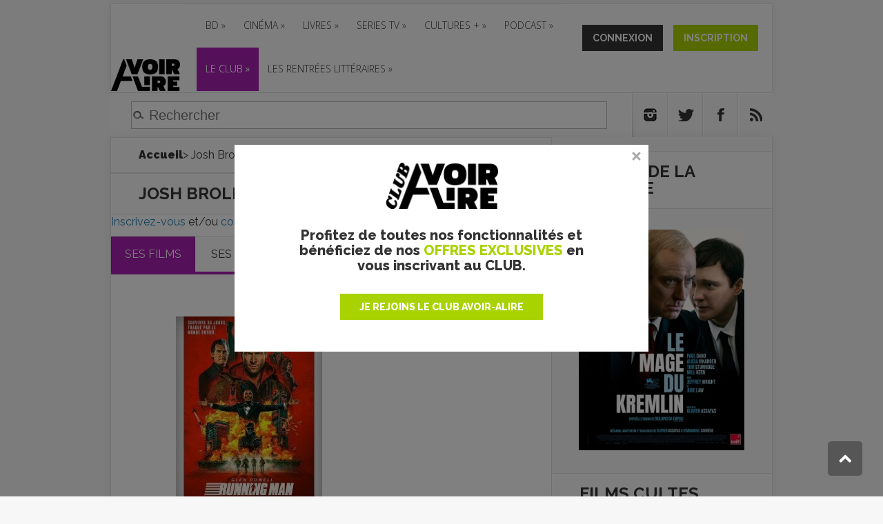

--- FILE ---
content_type: text/html; charset=utf-8
request_url: https://www.avoir-alire.com/josh-brolin
body_size: 91066
content:
	 
	<!DOCTYPE html>
<!--[if IE 6]>
<html id="ie6" lang="fr-FR">
<![endif]-->
<!--[if IE 7]>
<html id="ie7" lang="fr-FR">
<![endif]-->
<!--[if IE 8]>
<html id="ie8" lang="fr-FR">
<![endif]-->
<!--[if !(IE 6) | !(IE 7) | !(IE 8)  ]><!-->
<html lang="fr-FR">
<!--<![endif]-->
<head>






<title>aVoir-aLire.com</title>
<meta name="description" content="20 ans de culture : l’actualité Cinéma, Livres, Bande Dessinée, Séries TV, Musique, podcast... depuis 2001." />
<!-- Google Tag Manager -->
<script>(function(w,d,s,l,i){w[l]=w[l]||[];w[l].push({'gtm.start':
    new Date().getTime(),event:'gtm.js'});var f=d.getElementsByTagName(s)[0],
    j=d.createElement(s),dl=l!='dataLayer'?'&l='+l:'';j.async=true;j.src=
    'https://www.googletagmanager.com/gtm.js?id='+i+dl;f.parentNode.insertBefore(j,f);
    })(window,document,'script','dataLayer','GTM-MXTTBMW');</script>
    <!-- End Google Tag Manager -->


<meta http-equiv="Content-Type" content="text/html; charset=utf-8" />
<meta name="viewport" content="width=device-width, initial-scale=1.0, maximum-scale=3.0, user-scalable=yes" />

<link rel="alternate" type="application/rss+xml" title="Syndiquer tout le site" href="spip.php?page=backend" />
<link rel="icon" href="squelettes/favicon.ico" />


<link rel="stylesheet" href="squelettes/css/spip.css" type="text/css" />
<script>
var mediabox_settings={"auto_detect":true,"ns":"box","tt_img":false,"sel_g":"#documents_portfolio a[type='image\/jpeg'],#documents_portfolio a[type='image\/png'],#documents_portfolio a[type='image\/gif']","sel_c":".mediabox","str_ssStart":"Diaporama","str_ssStop":"Arr\u00eater","str_cur":"{current}\/{total}","str_prev":"Pr\u00e9c\u00e9dent","str_next":"Suivant","str_close":"Fermer","str_loading":"Chargement\u2026","str_petc":"Taper \u2019Echap\u2019 pour fermer","str_dialTitDef":"Boite de dialogue","str_dialTitMed":"Affichage d\u2019un media","splash_url":"","lity":{"skin":"_simple-dark","maxWidth":"90%","maxHeight":"90%","minWidth":"400px","minHeight":"","slideshow_speed":"2500","opacite":"0.9","defaultCaptionState":"expanded"}};
</script>
<!-- insert_head_css -->
<link rel="stylesheet" href="plugins-dist/mediabox/lib/lity/lity.css?1764596746" type="text/css" media="all" />
<link rel="stylesheet" href="plugins-dist/mediabox/lity/css/lity.mediabox.css?1765530525" type="text/css" media="all" />
<link rel="stylesheet" href="plugins-dist/mediabox/lity/skins/_simple-dark/lity.css?1764596746" type="text/css" media="all" /><link rel='stylesheet' type='text/css' media='all' href='plugins-dist/porte_plume/css/barre_outils.css?1764596746' />
<link rel='stylesheet' type='text/css' media='all' href='local/cache-css/cssdyn-css_barre_outils_icones_css-24dddb63.css?1765536493' />

<!-- Debut CS -->
<link rel="stylesheet" href="local/couteau-suisse/header.css" type="text/css" media="all" />
<!-- Fin CS -->

<link rel="stylesheet" type="text/css" href="plugins/auto/socialtags/v4.1.0/socialtags.css?1724762297" media="all" />
<link rel="stylesheet" type="text/css" href="plugins/auto/googleplus1/v0.4.3/googleplus1.css" media="all" />
<link rel='stylesheet' type='text/css' media='all' href='plugins/alertes.disabled/css/alertes.css' />
<link rel='stylesheet' type='text/css' media='all' href='plugins/auto/mesfavoris/v4.0.0/css/mesfavoris.css?1765530525' />
<link rel="stylesheet" href="plugins/auto/notation/v3.2.0/css/notation.v3.css?1764596746" type="text/css" media="all" />
<link rel="stylesheet" href="plugins/auto/historique_spip32_documents/v1.1.0/css/historique_spip32_documents.css" type="text/css" media="all" />
<link rel="stylesheet"  href="plugins/magiclogin/css/magiclogin.css" type="text/css">

<link rel="stylesheet" href="https://maxcdn.bootstrapcdn.com/font-awesome/4.5.0/css/font-awesome.min.css">
<link href='https://fonts.googleapis.com/css?family=Raleway:400,100,200,300,500,600,700,800,900' rel='stylesheet' type='text/css'>
<link href='https://fonts.googleapis.com/css?family=Open+Sans:400,300,300italic,400italic,600,600italic,700,700italic,800,800italic' rel='stylesheet' type='text/css'>

<link rel="stylesheet" type="text/css" media="all" href="squelettes/css/font-awesome.css">
<!-- <link rel="stylesheet" type="text/css" media="all" href="squelettes/css/jquery.qtip.min.css"> -->


<link rel="stylesheet" href="squelettes/css/style.css?1629734425" type="text/css" />
<link rel="stylesheet" href="squelettes/css/avoiralire.css?1611940035" type="text/css" />
<link rel="stylesheet" href="squelettes/css/gael.css?1599568439" type="text/css" />
<link rel="stylesheet" href="squelettes/css/nivoslider/default.css" type="text/css" media="all" />
<link rel="stylesheet" href="squelettes/css/nivoslider/nivo-slider.css" type="text/css" media="all" />




<script src="prive/javascript/jquery.js?1764596746" type="text/javascript"></script>

<script src="prive/javascript/jquery.form.js?1764596746" type="text/javascript"></script>

<script src="prive/javascript/jquery.autosave.js?1764596746" type="text/javascript"></script>

<script src="prive/javascript/jquery.placeholder-label.js?1764596746" type="text/javascript"></script>

<script src="prive/javascript/ajaxCallback.js?1764596746" type="text/javascript"></script>

<script src="prive/javascript/js.cookie.js?1764596746" type="text/javascript"></script>
<!-- insert_head -->
<script src="plugins-dist/mediabox/lib/lity/lity.js?1764596746" type="text/javascript"></script>
<script src="plugins-dist/mediabox/lity/js/lity.mediabox.js?1764596746" type="text/javascript"></script>
<script src="plugins-dist/mediabox/javascript/spip.mediabox.js?1764596746" type="text/javascript"></script><script type='text/javascript' src='plugins-dist/porte_plume/javascript/jquery.markitup_pour_spip.js?1764596746'></script>
<script type='text/javascript' src='plugins-dist/porte_plume/javascript/jquery.previsu_spip.js?1764596746'></script>
<script type='text/javascript' src='local/cache-js/jsdyn-javascript_porte_plume_start_js-1bba1f0c.js?1765536493'></script>

<!-- Debut CS -->
<script src="local/couteau-suisse/header.js" type="text/javascript"></script>
<!-- Fin CS -->

<link rel='stylesheet' href='plugins/auto/fb_modeles/v1.2.0/fb_modeles.css' type='text/css' media="screen" />
<!-- FB Modeles vide -->
<script type='text/javascript' src='prive/javascript/js.cookie.js?1764596746'></script>
<script src='local/cache-js/jsdyn-socialtags_js-3e535898.js?1765536493' type='text/javascript'></script>

		<script type="text/javascript" src="https://apis.google.com/js/plusone.js">
		{lang: 'fr'}
		</script><script src='local/cache-js/jsdyn-googleplus1_js-f5830dab.js?1765536493' type='text/javascript'></script>
<script src="plugins/magiclogin/javascript/persona.js" type="text/javascript"></script>


<script type="text/javascript" src="squelettes/js/jquery-migrate-3.4.1.min.js"></script>
<script type="text/javascript" src="squelettes/js/menu.js"></script>
<script type="text/javascript" src="squelettes/js/superfish.js"></script>
<script type="text/javascript" src="squelettes/js/custom.js"></script>
<script type="text/javascript" src="squelettes/js/html5.js"></script>
<script type="text/javascript" src="squelettes/js/jquery.MetaData.js"></script>
<script type="text/javascript" src="squelettes/js/jquery.rating.pack.js"></script>
<script type="text/javascript" src="squelettes/js/jquery.nivo.slider.js"></script>
<script type="text/javascript">
  $(window).load(function() {
    $('#slider').nivoSlider();
  });
</script>
<script data-ad-client="ca-pub-4579848716672793" async src="https://pagead2.googlesyndication.com/pagead/js/adsbygoogle.js"></script>

<!-- Appel Google Tag Services pour DFP -->
<script async src="https://securepubads.g.doubleclick.net/tag/js/gpt.js"></script>
<script>
    var googletag = googletag || {};
    googletag.cmd = googletag.cmd || [];
</script>

<!-- Google tag (gtag.js) --> 
<script async src="https://www.googletagmanager.com/gtag/js?id=G-MWBMB2H0XZ"></script> 
<script> window.dataLayer = window.dataLayer || []; function gtag(){dataLayer.push(arguments);} gtag('js', new Date()); gtag('config', 'G-MWBMB2H0XZ'); </script>


  

  <script type='text/javascript'>
    googletag.cmd.push(function() {
        googletag.defineSlot('/5646810647/dfp-aval-cine-GA-Pave', [[300, 250], [300, 600]], 'div-gpt-ad-1611931525950-0').addService(googletag.pubads());
      googletag.defineSlot('/5646810647/dfp-aval-cine-giga-mega', [[1600, 300], [1280, 300], [950, 250], [728, 90]], 'div-gpt-ad-1611930344878-0').addService(googletag.pubads());
      googletag.defineSlot('/5646810647/dfp-avoir-alire-cine', [1, 1], 'div-gpt-ad-1611931785036-0').addService(googletag.pubads());
      // Ajout le 18/07/2018 custom par secteur
      googletag.defineSlot('/5646810647/dfp-aval-cine-Giga-958x120', [728, 90], 'div-gpt-ad-1611935125954-0').addService(googletag.pubads());
      // Ajout le 18/07/2018 custom par secteur
      googletag.defineSlot('/5646810647/dfp-aval-home-interstitiel', [1, 1], 'div-gpt-ad-1612345411541-0').addService(googletag.pubads());

    googletag.pubads().enableSingleRequest();
      googletag.pubads().collapseEmptyDivs();
      googletag.pubads().enableSyncRendering();
      googletag.enableServices();
    });
  </script>



<script>
  var googletag = googletag || {};
  googletag.cmd = googletag.cmd || [];
</script>

<script>
  googletag.cmd.push(function() {
    googletag.defineSlot('/5646810647/dfp-test-aval', [1, 1], 'div-gpt-ad-1534781458449-0').addService(googletag.pubads());
    googletag.pubads().enableSingleRequest();
    googletag.pubads().collapseEmptyDivs();
    googletag.enableServices();
  });
</script>


<meta name="google-site-verification" content="R42uVUD89A5yU1dom8v9AfT1OP4DbUp7Qp4fGDGtRMs" />

<!-- Facebook Pixel Code -->
<script>
  !function(f,b,e,v,n,t,s)
  {if(f.fbq)return;n=f.fbq=function(){n.callMethod?
  n.callMethod.apply(n,arguments):n.queue.push(arguments)};
  if(!f._fbq)f._fbq=n;n.push=n;n.loaded=!0;n.version='2.0';
  n.queue=[];t=b.createElement(e);t.async=!0;
  t.src=v;s=b.getElementsByTagName(e)[0];
  s.parentNode.insertBefore(t,s)}(window, document,'script',
  'https://connect.facebook.net/en_US/fbevents.js');
  fbq('init', '2641593756098694');
  fbq('track', 'PageView');
  fbq('track', 'ViewContent');
</script>
<noscript><img height="1" width="1" style="display:none"
  src="https://www.facebook.com/tr?id=2641593756098694&ev=PageView&noscript=1"
/></noscript>
<!-- End Facebook Pixel Code -->

<!-- Quantcast Choice. Consent Manager Tag v2.0 (for TCF 2.0) -->
<script type="text/javascript" async="true">
(function() {
    var host = window.location.hostname;
    var element = document.createElement('script');
    var firstScript = document.getElementsByTagName('script')[0];
    <!-- var url = 'https://quantcast.mgr.consensu.org' .concat('/choice/', '6Fv0cGNfc_bw8', '/', host, '/choice.js') -->
    var uspTries = 0;
    var uspTriesLimit = 3;
    element.async = true;
    element.type = 'text/javascript';
    element.src = url;

    firstScript.parentNode.insertBefore(element, firstScript);

    function makeStub() {
        var TCF_LOCATOR_NAME = '__tcfapiLocator';
        var queue = [];
        var win = window;
        var cmpFrame;

        function addFrame() {
            var doc = win.document;
            var otherCMP = !!(win.frames[TCF_LOCATOR_NAME]);

            if (!otherCMP) {
                if (doc.body) {
                    var iframe = doc.createElement('iframe');

                    iframe.style.cssText = 'display:none';
                    iframe.name = TCF_LOCATOR_NAME;
                    doc.body.appendChild(iframe);
                } else {
                    setTimeout(addFrame, 5);
                }
            }
            return !otherCMP;
        }

        function tcfAPIHandler() {
            var gdprApplies;
            var args = arguments;

            if (!args.length) {
                return queue;
            } else if (args[0] === 'setGdprApplies') {
                if (
                    args.length > 3 &&
                    args[2] === 2 &&
                    typeof args[3] === 'boolean'
                ) {
                    gdprApplies = args[3];
                    if (typeof args[2] === 'function') {
                        args[2]('set', true);
                    }
                }
            } else if (args[0] === 'ping') {
                var retr = {
                    gdprApplies: gdprApplies,
                    cmpLoaded: false,
                    cmpStatus: 'stub'
                };

                if (typeof args[2] === 'function') {
                    args[2](retr);
                }
            } else {
                queue.push(args);
            }
        }

        function postMessageEventHandler(event) {
            var msgIsString = typeof event.data === 'string';
            var json = {};

            try {
                if (msgIsString) {
                    json = JSON.parse(event.data);
                } else {
                    json = event.data;
                }
            } catch (ignore) {}

            var payload = json.__tcfapiCall;

            if (payload) {
                window.__tcfapi(
                    payload.command,
                    payload.version,
                    function(retValue, success) {
                        var returnMsg = {
                            __tcfapiReturn: {
                                returnValue: retValue,
                                success: success,
                                callId: payload.callId
                            }
                        };
                        if (msgIsString) {
                            returnMsg = JSON.stringify(returnMsg);
                        }
                        event.source.postMessage(returnMsg, '*');
                    },
                    payload.parameter
                );
            }
        }

        while (win) {
            try {
                if (win.frames[TCF_LOCATOR_NAME]) {
                    cmpFrame = win;
                    break;
                }
            } catch (ignore) {}

            if (win === window.top) {
                break;
            }
            win = win.parent;
        }
        if (!cmpFrame) {
            addFrame();
            win.__tcfapi = tcfAPIHandler;
            win.addEventListener('message', postMessageEventHandler, false);
        }
    };

    if (typeof module !== 'undefined') {
        module.exports = makeStub;
    } else {
        makeStub();
    }

    var uspStubFunction = function() {
        var arg = arguments;
        if (typeof window.__uspapi !== uspStubFunction) {
            setTimeout(function() {
                if (typeof window.__uspapi !== 'undefined') {
                    window.__uspapi.apply(window.__uspapi, arg);
                }
            }, 500);
        }
    };

    var checkIfUspIsReady = function() {
        uspTries++;
        if (window.__uspapi === uspStubFunction && uspTries < uspTriesLimit) {
            console.warn('USP is not accessible');
        } else {
            clearInterval(uspInterval);
        }
    };

    if (typeof window.__uspapi === 'undefined') {
        window.__uspapi = uspStubFunction;
        var uspInterval = setInterval(checkIfUspIsReady, 6000);
    }
})();
</script>
<!-- End Quantcast Choice. Consent Manager Tag v2.0 (for TCF 2.0) -->

<!-- <script type="text/javascript" async=true >
    var elem = document.createElement('script');
    elem.src = 'https://quantcast.mgr.consensu.org/cmp.js';
    elem.async = true;
    elem.type = "text/javascript";
    var scpt = document.getElementsByTagName('script')[0];
    scpt.parentNode.insertBefore(elem, scpt);
    (function() {
    var gdprAppliesGlobally = false;
    function addFrame() {
        if (!window.frames['__cmpLocator']) {
        if (document.body) {
            var body = document.body,
                iframe = document.createElement('iframe');
            iframe.style = 'display:none';
            iframe.name = '__cmpLocator';
            body.appendChild(iframe);
        } else {
            setTimeout(addFrame, 5);
        }
        }
    }
    addFrame();
    function cmpMsgHandler(event) {
        var msgIsString = typeof event.data === "string";
        var json;
        if(msgIsString) {
        json = event.data.indexOf("__cmpCall") != -1 ? JSON.parse(event.data) : {};
        } else {
        json = event.data;
        }
        if (json.__cmpCall) {
        var i = json.__cmpCall;
        window.__cmp(i.command, i.parameter, function(retValue, success) {
            var returnMsg = {"__cmpReturn": {
            "returnValue": retValue,
            "success": success,
            "callId": i.callId
            }};
            event.source.postMessage(msgIsString ?
            JSON.stringify(returnMsg) : returnMsg, '*');
        });
        }
    }
    window.__cmp = function (c) {
        var b = arguments;
        if (!b.length) {
        return __cmp.a;
        }
        else if (b[0] === 'ping') {
        b[2]({"gdprAppliesGlobally": gdprAppliesGlobally,
            "cmpLoaded": false}, true);
        } else if (c == '__cmp')
        return false;
        else {
        if (typeof __cmp.a === 'undefined') {
            __cmp.a = [];
        }
        __cmp.a.push([].slice.apply(b));
        }
    }
    window.__cmp.gdprAppliesGlobally = gdprAppliesGlobally;
    window.__cmp.msgHandler = cmpMsgHandler;
    if (window.addEventListener) {
        window.addEventListener('message', cmpMsgHandler, false);
    }
    else {
        window.attachEvent('onmessage', cmpMsgHandler);
    }
    })();
    window.__cmp('init', {
        'Language': 'fr',
    'Initial Screen Body Text Option': 1,
    'Publisher Name': 'Moneytizer',
    'Default Value for Toggles': 'on',
    'UI Layout': 'banner',
    'No Option': false,
    });
</script> -->
<style>
.qc-cmp-button,
.qc-cmp-button.qc-cmp-secondary-button:hover {
background-color: #000000 !important;
border-color: #000000 !important;
}
.qc-cmp-button:hover,
.qc-cmp-button.qc-cmp-secondary-button {
background-color: transparent !important;
border-color: #000000 !important;
}
.qc-cmp-alt-action,
.qc-cmp-link {
color: #000000 !important;
}
.qc-cmp-button,
.qc-cmp-button.qc-cmp-secondary-button:hover {
color: #ffffff !important;
}
.qc-cmp-button:hover,
.qc-cmp-button.qc-cmp-secondary-button {
color: #000000 !important;
}
.qc-cmp-small-toggle,
.qc-cmp-toggle {
background-color: #000000 !important;
border-color: #000000 !important;
}
.qc-cmp-main-messaging,
.qc-cmp-messaging,
.qc-cmp-sub-title,
.qc-cmp-privacy-settings-title,
.qc-cmp-purpose-list,
.qc-cmp-tab,
.qc-cmp-title,
.qc-cmp-vendor-list,
.qc-cmp-vendor-list-title,
.qc-cmp-enabled-cell,
.qc-cmp-toggle-status,
.qc-cmp-table,
.qc-cmp-table-header {
color: #000000 !important;
}

.qc-cmp-ui {
background-color: #ffffff !important;
}
.qc-cmp-table,
.qc-cmp-table-row {
border: 1px solid !important;
border-color: #000000 !important;
}
#qcCmpButtons a {
text-decoration: none !important;
}
#qcCmpButtons button {
margin-top: 65px;
}
@media screen and (min-width: 851px) {
#qcCmpButtons a {
position: absolute;
bottom: 10%;
left: 60px;
}
}
.qc-cmp-qc-link-container{
display:none;
}
</style>
<link rel="canonical" href="https://www.avoir-alire.com/josh-brolin" />
<meta name="syndication-source" content="https://www.avoir-alire.com/josh-brolin" />
<meta name="original-source" content="https://www.avoir-alire.com/josh-brolin" />
<meta property="og:site_name" content="Avoir Alire - aVoir-aLire.com" />



    <meta property="og:title" content="Josh Brolin" />
    <meta property="og:type" content="article" />
    <meta property="og:url" content="https://www.avoir-alire.com/josh-brolin" />

    <meta property="og:description" content="Josh Brolin, de son vrai nom Joshua Bruderlin, est un acteur américain né le 12 février 1968 à Paso Robles. MTV Movie Award et Teen Choice Award en 2019." />
<style>
/*@media only screen and (min-device-width : 320px) and (max-device-width : 768px) {
#page_reac .no-smart {display:none;}
#page_reac categories-tabs li {
    cursor: pointer;
    display: inline-block;
    padding: 12px 19px!important;
    position: relative;
}
#page_reac .et-recent-featured-post .et-main-image-avl .fluxleft {float:none;display:block;margin:0 auto!important;}
}
@media only screen and (min-device-width : 769px) and (max-device-width : 1024px) {
#page_reac .no-smart {display:block;}
}*/
#page_reac .et-main-image-avl {
    width: 212px;
    margin: 25px;
}
/*#page_reac .categories-tabs:after {
    width: 100%;
    height: 2px;
    border-top: 1px solid rgba(0,0,0,0.15);
    border-bottom: 1px solid rgba(0,0,0,0.15);
    content: '';
    position: absolute;
    top: 58px;
    left: 0;

}*/
#page_reac .recent-video-slides {
    margin: 20px;
    background: transparent;
}
#page_reac .recent-video-slides:before {
    pointer-events: none;
    content: '';
    position: absolute;
    top: 0;
    left: 0;
    width: 100%;
    height: 100%;
    -webkit-box-shadow: inset 0 0 0px rgba(0,0,0,0.1);
    -moz-box-shadow: inset 0 0 0px rgba(0,0,0,0.1);
    box-shadow: inset 0 0 0px rgba(0,0,0,0.1);
}
#page_reac .et_portfolio_small {margin-left:0!important;}

#page_reac .et_portfolio_small .et_pt_portfolio_item {
    margin: 10px!important;
	width: 212px;
}
/*#page_reac 	.all-tabs {
    padding: 0;
}*/

</style>
</head>

<body id="page_reac" class="pas_surlignable page_mot page_reac et_color_scheme_purple">
<!-- Google Tag Manager (noscript) -->
<noscript><iframe src="https://www.googletagmanager.com/ns.html?id=GTM-MXTTBMW"
	height="0" width="0" style="display:none;visibility:hidden"></iframe></noscript>
	<!-- End Google Tag Manager (noscript) -->
	<div id="topbar" class="dfp">
	<!--pub-->
		<div>
		
			
				<!-- /5646810647/dfp-aval-cine-giga-mega -->
				<div id='div-gpt-ad-1611930344878-0'>
					<script>
					  googletag.cmd.push(function() { googletag.display('div-gpt-ad-1611930344878-0'); });
					</script>
				</div>
				<!-- /5646810647/dfp-aval-home-interstitiel -->
				<div id='div-gpt-ad-1612345411541-0' style='width: 1px; height: 1px;'>
				  <script>
				    googletag.cmd.push(function() { googletag.display('div-gpt-ad-1612345411541-0'); });
				  </script>
				</div>
				<!-- /5646810647/dfp-avoir-alire-cine -->
				<div id='div-gpt-ad-1611931785036-0' style='width: 1px; height: 1px;'>
					<script>
					googletag.cmd.push(function() { googletag.display('div-gpt-ad-1611931785036-0'); });
					</script>
				</div>
			
		
	</div>
	<!--/pub-->
</div>
<div id="top"></div>
  <div id="menu">
  <header id="main-header">
    <div class="container">
      <div id="top-header" class="clearfix">
        <div class="clearfix">
          <div id="logo"><a href="http://www.avoir-alire.com" title="aVoir-aLire.com"><img
	src="local/cache-vignettes/L150xH69/siteon0-304f4.png?1709024172" class='spip_logo' width='150' height='69' alt='aVoir-aLire.com' /></a></div>
          <div class="membership membership-mobile">
            
            
            <a href="connexion?from=https%3A%2F%2Fwww.avoir-alire.com%2Fjosh-brolin" class="btn btn-connexion-mobile"></a>
            <!-- onclick GTAG -->
            <a onclick="return gtag_report_conversion('http://www.avoir-alire.com/inscription');" href="inscription?from=https%3A%2F%2Fwww.avoir-alire.com%2Fjosh-brolin" class="btn btn-inscription-mobile"></a>
            
            <div class="clearfix"></div>
          </div>
          <div class="header-banner">
            <div id="top-navigation" class="clearfix">
              <div id="et_mobile_nav_menu">
                <a href="#" class="mobile_nav closed">Menu<span class="et_mobile_arrow"></span></a>
              </div>
              <ul id="top-menu" class="menu-item menu-item nav">
		<li class="menu-entree item menu-items__item menu-items__item_objet menu-items__item_rubrique">
		<a href="bande-dessinee" class="menu-items__lien">BD</a>
				<ul id="top-menu" class="menu-item menu-item">
		<li class="menu-entree item menu-items__item menu-items__item_objet menu-items__item_rubrique">
		<a href="critiques-bd-bandes-dessinees" class="menu-items__lien">CHRONIQUES BD</a>
				<ul id="top-menu" class="menu-item menu-item">
		<li class="menu-entree item menu-items__item menu-items__item_objet menu-items__item_mot">
		<a href="bd-franco-belge" class="menu-items__lien">BD FRANCO-BELGE</a>
		 
			</li>
		
		<li class="menu-entree item menu-items__item menu-items__item_objet menu-items__item_mot">
		<a href="comics-117901" class="menu-items__lien">COMICS</a>
		 
			</li>
		
		<li class="menu-entree item menu-items__item menu-items__item_objet menu-items__item_mot">
		<a href="manga-116370" class="menu-items__lien">MANGAS</a>
		 
			</li>
		
		
	</ul>
		 
			</li>
		
		<li class="menu-entree item menu-items__item menu-items__item_objet menu-items__item_rubrique">
		<a href="news-bd" class="menu-items__lien">NEWS BD</a>
		 
			</li>
		
		<li class="menu-entree item menu-items__item menu-items__item_objet menu-items__item_rubrique">
		<a href="les-dossiers-bd" class="menu-items__lien">DOSSIERS BD</a>
		 
			</li>
		
		<li class="menu-entree item menu-items__item menu-items__item_lien">
		<a href="https://avoir-alire.sequencity.com/fr-FR" class="menu-items__lien">Boutique BD</a>
		 
			</li>
		
		
	</ul>
		 
			</li>
		
		<li class="menu-entree item menu-items__item menu-items__item_objet menu-items__item_rubrique">
		<a href="cinema" class="menu-items__lien">CINÉMA</a>
				<ul id="top-menu" class="menu-item menu-item">
		<li class="menu-entree item menu-items__item menu-items__item_objet menu-items__item_rubrique">
		<a href="prochainement-9287" class="menu-items__lien">PROCHAINEMENT</a>
				
		 
			</li>
		
		<li class="menu-entree item menu-items__item menu-items__item_objet menu-items__item_rubrique">
		<a href="news-cinema" class="menu-items__lien">LES NEWS CINE</a>
		 
			</li>
		
		<li class="menu-entree item menu-items__item menu-items__item_objet menu-items__item_rubrique">
		<a href="films-cultes" class="menu-items__lien">FILMS CULTES</a>
		 
			</li>
		
		<li class="menu-entree item menu-items__item menu-items__item_objet menu-items__item_rubrique">
		<a href="critiques-films-cine-club" class="menu-items__lien">CINÉ-CLUB</a>
		 
			</li>
		
		<li class="menu-entree item menu-items__item menu-items__item_objet menu-items__item_rubrique">
		<a href="courts-metrages" class="menu-items__lien">COURTS MÉTRAGES</a>
		 
			</li>
		
		<li class="menu-entree item menu-items__item menu-items__item_objet menu-items__item_rubrique">
		<a href="dvd-bluray" class="menu-items__lien">VIDÉO</a>
				<ul id="top-menu" class="menu-item menu-item">
		<li class="menu-entree item menu-items__item menu-items__item_objet menu-items__item_rubrique">
		<a href="news-dvd-blu-ray" class="menu-items__lien">NEWS DVD/BLU-RAY</a>
		 
			</li>
		
		<li class="menu-entree item menu-items__item menu-items__item_objet menu-items__item_rubrique">
		<a href="critiques-dvd-bluray" class="menu-items__lien">TESTS DVD/BLURAY</a>
		 
			</li>
		
		
	</ul>
		 
			</li>
		
		
	</ul>
		 
			</li>
		
		<li class="menu-entree item menu-items__item menu-items__item_objet menu-items__item_rubrique">
		<a href="livres-9284" class="menu-items__lien">Livres</a>
				<ul id="top-menu" class="menu-item menu-item">
		<li class="menu-entree item menu-items__item menu-items__item_objet menu-items__item_rubrique">
		<a href="critiques-livres" class="menu-items__lien">Critiques Livres</a>
				
		 
			</li>
		
		<li class="menu-entree item menu-items__item menu-items__item_objet menu-items__item_rubrique">
		<a href="litterature-jeunesse-6952" class="menu-items__lien">Livres jeunesse</a>
		 
			</li>
		
		<li class="menu-entree item menu-items__item menu-items__item_objet menu-items__item_rubrique">
		<a href="news-livres" class="menu-items__lien">News Livres</a>
		 
			</li>
		
		<li class="menu-entree item menu-items__item menu-items__item_objet menu-items__item_mot">
			<a href="classique-de-la-litterature" title="Classique de la litt&#233;rature" class="menu-items__lien">Classique de la littérature</a>
			
			
			
				<ul class="menu-liste menu-items menu-items_submenu" data-depth="1">
					
						<li class="menu-entree item menu-items__item menu-items__item_objet menu-items__item_article">
							<a href="adolphe-benjamin-constant" class="menu-items__lien">Adolphe - Benjamin Constant - La critique</a>
						</li>
					
						<li class="menu-entree item menu-items__item menu-items__item_objet menu-items__item_article">
							<a href="de-sang-froid" class="menu-items__lien">De sang-froid - Truman Capote - La critique </a>
						</li>
					
						<li class="menu-entree item menu-items__item menu-items__item_objet menu-items__item_article">
							<a href="don-quichotte" class="menu-items__lien">Don Quichotte - Miguel de Cervantès - La critique</a>
						</li>
					
						<li class="menu-entree item menu-items__item menu-items__item_objet menu-items__item_article">
							<a href="gatsby-le-magnifique-francis-scott-fitzgerald-chronique-du-manuscrit" class="menu-items__lien">Gatsby le Magnifique - Francis Scott Fitzgerald - chronique du manuscrit</a>
						</li>
					
						<li class="menu-entree item menu-items__item menu-items__item_objet menu-items__item_article">
							<a href="l-amant-marguerite-duras-la-critique" class="menu-items__lien">L&#8217;amant - Marguerite Duras - la Critique</a>
						</li>
					
				</ul>
				
			
		</li>
		
		
	</ul>
		 
			</li>
		
		<li class="menu-entree item menu-items__item menu-items__item_objet menu-items__item_rubrique">
		<a href="series-tv" class="menu-items__lien">SERIES TV</a>
				<ul id="top-menu" class="menu-item menu-item">
		<li class="menu-entree item menu-items__item menu-items__item_objet menu-items__item_rubrique">
		<a href="critiques-et-fiches-series-tv" class="menu-items__lien">CRITIQUES SERIES TV</a>
		 
			</li>
		
		<li class="menu-entree item menu-items__item menu-items__item_objet menu-items__item_rubrique">
		<a href="news-series-tv" class="menu-items__lien">NEWS SERIES TV </a>
		 
			</li>
		
		
	</ul>
		 
			</li>
		
		<li class="menu-entree item menu-items__item menu-items__item_objet menu-items__item_rubrique">
		<a href="cultures" class="menu-items__lien">Cultures +</a>
				<ul id="top-menu" class="menu-item menu-item">
		<li class="menu-entree item menu-items__item menu-items__item_objet menu-items__item_rubrique">
		<a href="tartuffe-9275" class="menu-items__lien">News Culture</a>
		 
			</li>
		
		<li class="menu-entree item menu-items__item menu-items__item_objet menu-items__item_rubrique">
		<a href="spectacles-vivants-9251" class="menu-items__lien">Spectacle vivant</a>
		 
			</li>
		
		<li class="menu-entree item menu-items__item menu-items__item_objet menu-items__item_rubrique">
		<a href="musique" class="menu-items__lien">MUSIQUE</a>
				<ul id="top-menu" class="menu-item menu-item">
		<li class="menu-entree item menu-items__item menu-items__item_objet menu-items__item_rubrique">
		<a href="chroniques-musique" class="menu-items__lien">CHRONIQUES MUSIQUE</a>
		 
			</li>
		
		<li class="menu-entree item menu-items__item menu-items__item_objet menu-items__item_rubrique">
		<a href="news-musique" class="menu-items__lien">NEWS MUSIQUE</a>
		 
			</li>
		
		<li class="menu-entree item menu-items__item menu-items__item_objet menu-items__item_rubrique">
		<a href="musique-incontournables" class="menu-items__lien">LES INCONTOURNABLES</a>
		 
			</li>
		
		
	</ul>
		 
			</li>
		
		<li class="menu-entree item menu-items__item menu-items__item_objet menu-items__item_rubrique">
		<a href="expositions-9255" class="menu-items__lien">Expositions</a>
		 
			</li>
		
		<li class="menu-entree item menu-items__item menu-items__item_objet menu-items__item_rubrique">
		<a href="jeux-video-9299" class="menu-items__lien">Jeu vidéo</a>
		 
			</li>
		
		
	</ul>
		 
			</li>
		
		<li class="menu-entree item menu-items__item menu-items__item_objet menu-items__item_rubrique">
		<a href="podcast-9319" class="menu-items__lien">PODCAST</a>
				<ul id="top-menu" class="menu-item menu-item">
		<li class="menu-entree item menu-items__item menu-items__item_objet menu-items__item_rubrique">
		<a href="dans-ma-bulle-le-podcast-bd" class="menu-items__lien">Dans ma bulle&nbsp;: le podcast BD</a>
		 
			</li>
		
		
	</ul>
		 
			</li>
		
		<li class="menu-entree item menu-items__item menu-items__item_lien highlight-menu-cine">
		<a href="https://www.avoir-alire.com/membres-club" class="menu-items__lien highlight-menu-cine">Le club</a>
				<ul id="top-menu" class="menu-item menu-item">
		<li class="menu-entree item menu-items__item menu-items__item_lien">
		<a href="https://www.avoir-alire.com/operations-speciales" class="menu-items__lien">Opérations en cours</a>
		 
			</li>
		
		<li class="menu-entree item menu-items__item menu-items__item_lien">
		<a href="https://www.avoir-alire.com/membres-club" class="menu-items__lien">Les membres</a>
		 
			</li>
		
		
	</ul>
		 
			</li>
		
		<li class="menu-entree item menu-items__item menu-items__item_objet menu-items__item_rubrique">
		<a href="rentrees-litteraires" class="menu-items__lien">Les rentrées littéraires</a>
				<ul id="top-menu" class="menu-item menu-item">
		<li class="menu-entree item menu-items__item menu-items__item_objet menu-items__item_rubrique">
		<a href="rentree-litteraire-de-janvier-2025" class="menu-items__lien">Rentrée littéraire de janvier 2025</a>
		 
			</li>
		
		<li class="menu-entree item menu-items__item menu-items__item_objet menu-items__item_rubrique">
		<a href="rentree-litteraire-de-janvier-2024" class="menu-items__lien">Rentrée littéraire 2024</a>
		 
			</li>
		
		<li class="menu-entree item menu-items__item menu-items__item_objet menu-items__item_rubrique">
		<a href="rentree-litteraire-de-janvier-2024" class="menu-items__lien">Rentrée littéraire de janvier 2024</a>
		 
			</li>
		
		<li class="menu-entree item menu-items__item menu-items__item_objet menu-items__item_rubrique">
		<a href="rentree-litteraire-2023" class="menu-items__lien">Rentrée littéraire 2023</a>
		 
			</li>
		
		<li class="menu-entree item menu-items__item menu-items__item_objet menu-items__item_rubrique">
		<a href="rentree-litteraire-de-janvier-2023" class="menu-items__lien">Rentrée littéraire de janvier 2023</a>
		 
			</li>
		
		<li class="menu-entree item menu-items__item menu-items__item_objet menu-items__item_rubrique">
		<a href="rentree-litteraire-2022" class="menu-items__lien">Rentrée littéraire 2022</a>
		 
			</li>
		
		<li class="menu-entree item menu-items__item menu-items__item_objet menu-items__item_rubrique">
		<a href="rentree-litteraire-de-janvier-2022" class="menu-items__lien">Rentrée littéraire de janvier 2022</a>
		 
			</li>
		
		<li class="menu-entree item menu-items__item menu-items__item_objet menu-items__item_rubrique">
		<a href="rentree-litteraire-2021" class="menu-items__lien">Rentrée littéraire 2021</a>
		 
			</li>
		
		<li class="menu-entree item menu-items__item menu-items__item_objet menu-items__item_rubrique">
		<a href="rentree-litteraire-de-janvier" class="menu-items__lien">Rentrée littéraire de janvier 2021</a>
		 
			</li>
		
		<li class="menu-entree item menu-items__item menu-items__item_objet menu-items__item_rubrique">
		<a href="rentree-litteraire-2020-9307" class="menu-items__lien">Rentrée littéraire 2020</a>
		 
			</li>
		
		
	</ul>
		 
			</li>
		
		
	</ul>
            </div>
          </div>
          <div class="header-connexion">
            <div class="cnx_inscription">
              
              
              <a href="connexion?from=https%3A%2F%2Fwww.avoir-alire.com%2Fjosh-brolin"class="btn btn-connexion">Connexion</a>
              <a onclick="return gtag_report_conversion('http://www.avoir-alire.com/inscription');" href="inscription?from=https%3A%2F%2Fwww.avoir-alire.com%2Fjosh-brolin"  class="btn btn-inscription">Inscription</a>
              
            </div>
            <!-- <ul id="top-menu" class="menu-item menu-item nav sf-js-enabled">
              
              <li class="menu-entree item"><a href="spip.php?page=connexion&amp;url=josh-brolin"rel="nofollow" target="_blank" onclick="if (jQuery.modalbox) {jQuery.modalbox('spip.php?page=connexion&amp;url=josh-brolin&amp;var_zajax=contenu');return false;}" >Connexion / Inscription</a></li>
              
            </ul> -->
          </div>
        </div>
      </div> <!-- #top-navigation -->
    </div> <!-- .container -->
    <div class="container">
      <div id="top-info" class="clearfix">
        <div id="top-navigation" class="clearfix">
          <ul class="menu-recherche">
            <li><div class="formulaire_spip formulaire_recherche" id="formulaire_recherche" style="margin-bottom:0;padding-top:12px;">
<form action="spip.php?page=recherche" method="get"><div>
	<input name="page" value="recherche" type="hidden"
>
	
	<!-- <label style="display: inline-block;"for="recherche">Rechercher :</label> -->
	<input type="search" class="search text" size="10" placeholder="Rechercher" name="recherche" id="recherche" accesskey="4" autocapitalize="off" autocorrect="off"
	/><button style="border:none;background-color:transparent;" type="submit" value="OK" title="Rechercher"></button>
	
</div></form>
</div>
</li>
          </ul>
          
          <ul id="et-social-icons">
			<li class="instagram">
              <a href="https://www.instagram.com/avoir_alire/" target="_blank">
                <span class="et-social-normal">Suivez-nous sur Instagram</span>
                <span class="et-social-hover"></span>
              </a>
            </li>
            <li class="twitter">
              <a href="https://twitter.com/AVoirALire" target="_blank">
                <span class="et-social-normal">Suivez-nous sur Twitter</span>
                <span class="et-social-hover"></span>
              </a>
            </li>

            <li class="facebook">
              <a href="https://www.facebook.com/avoiralire" target="_blank">
                <span class="et-social-normal">Suivez-nous sur Facebook</span>
                <span class="et-social-hover"></span>
              </a>
            </li>

            <li class="rss">
              <a href="spip.php?page=backend" rel="alternate" target="_blank">
                <span class="et-social-normal">Flux RSS</span>
                <span class="et-social-hover"></span>
              </a>
            </li>
          </ul>
        </div>
      </div> <!-- #top-navigation -->
    </div> <!-- .container -->
  </header> <!-- #main-header -->
  <!-- Mailjet subscription popup -->
  <div class="mailjet-container">
    <div class="mailjet-container-inner">
      <div class="mailjet-close">
        <span></span>
        <span></span>
      </div>
      <iframe class="mj-w-res-iframe" frameborder="0" scrolling="no" marginheight="0" marginwidth="0" src="https://app.mailjet.com/widget/iframe/2sYD/i3P" width="100%" height="460"></iframe>
    </div>
  </div>

  

  <!-- Inscription Club popup -->
  <div class="inscription-club-container">
    <div class="inscription-club-container-inner">
      <div class="inscription-club-close">
        <span></span>
        <span></span>
      </div>
      <img src="squelettes/css/images/club-aval.png" alt="Club Sang" width="165" height="68" />
      <p>Profitez de toutes nos fonctionnalités et bénéficiez de nos <strong>OFFRES EXCLUSIVES</strong> en vous inscrivant au CLUB.</p>
      <a href="/Inscription" title="Je rejoins le club sang">JE REJOINS LE CLUB AVOIR-ALIRE</a>
    </div>
  </div>
  <div class="inscription-club-full"></div>
  
</div>

      <div class="page-wrap container">
      	<div id="main-content">
    <div class="main-content-wrap clearfix">
    <div id="content">
	   <div id="breadcrumbs" class="bcn_breadcrumbs">
      <a href="http://www.avoir-alire.com/">Accueil</a>&gt; Josh Brolin
    </div>

  
	<h1 class="s3 uppercase module-title">Josh Brolin</h1>
	
    <p class="not-log">
        <a href="connexion?from=https%3A%2F%2Fwww.avoir-alire.com%2Fjosh-brolin">Inscrivez-vous</a> et/ou <a href="inscription?from=https%3A%2F%2Fwww.avoir-alire.com%2Fjosh-brolin"class="btn btn-connexion">connectez-vous</a> pour vous inscrire à nos alertes Josh Brolin
    </p>
    
<section class="home categories-tabs-module">
  <!--Boucle de 5 posts pour chaque tab -->
  <ul class="categories-tabs">
    <li class="home-tab-active">SES FILMS</li>
    <li>SES NEWS</li>
    <li>SA BIOGRAPHIE</li>
    <li>VIDEOS</li>

  </ul>
  <div class="all-tabs">
      <div class="et-tabs et-active-slide">
      <div class="et-tabs-wrap">
	  <!-- films -->
		<div class="depliable  atcenter" data-show="6" data-by="6">
<ul class="s2 clearfix">

<li>
<div class="et-recent-featured-post et-main-image-avl fluxleft"><a href="running-man-edgar-wright-critique"  data-url="https://www.avoir-alire.com/spip.php?page=tooltip&amp;id_article=51018"><img
	src="local/cache-gd2/f7/41bce0363cb7c66a65800b4b17b0d9.jpg?1765543066" class='spip_logo' width='212' height='280' alt='Running Man - Edgar Wright - critique' /></a>
</div>
</li>

<li>
<div class="et-recent-featured-post et-main-image-avl fluxleft"><a href="vous-allez-rencontrer-un-bel-et-sombre-inconnu-woody-allen-critique"  data-url="https://www.avoir-alire.com/spip.php?page=tooltip&amp;id_article=13823"><img
	src="local/cache-gd2/a3/5d3f685d66e12010e12454eb958861.jpg?1765549823" class='spip_logo' width='212' height='280' alt='Vous allez rencontrer un bel et sombre inconnu - Woody Allen - critique' /></a>
</div>
</li>

<li>
<div class="et-recent-featured-post et-main-image-avl fluxleft"><a href="evanouis-zach-cregger-critique"  data-url="https://www.avoir-alire.com/spip.php?page=tooltip&amp;id_article=50554"><img
	src="local/cache-gd2/67/9b03d7a6f3fa9a40618de8835ae354.webp?1765566777" class='spip_logo' width='212' height='280' alt='&#201;vanouis - Zach Cregger - critique' /></a>
</div><div class="clear"></div>
</li>

<li>
<div class="et-recent-featured-post et-main-image-avl fluxleft"><a href="ave-cesar-la-critique-du-film-des-freres-coen"  data-url="https://www.avoir-alire.com/spip.php?page=tooltip&amp;id_article=32205"><img
	src="local/cache-gd2/b1/80fd46fb61b82c5ed6d40eb91ff320.jpg?1765554823" class='spip_logo' width='212' height='280' alt='Ave, C&#233;sar ! - la critique du film des fr&#232;res Coen' /></a>
</div>
</li>

<li>
<div class="et-recent-featured-post et-main-image-avl fluxleft"><a href="true-grit-ethan-coen-joel-coen-critique"  data-url="https://www.avoir-alire.com/spip.php?page=tooltip&amp;id_article=15375"><img
	src="local/cache-gd2/0d/7b8ccc7a26b11abfd26515c4cfa687.jpg?1765542888" class='spip_logo' width='212' height='280' alt='True Grit - Ethan Coen, Joel Coen - critique' /></a>
</div>
</li>

<li>
<div class="et-recent-featured-post et-main-image-avl fluxleft"><a href="harvey-milk-gus-van-sant-critique"  data-url="https://www.avoir-alire.com/spip.php?page=tooltip&amp;id_article=11358"><img
	src="local/cache-gd2/9f/94de457a257c5cb06ac0fabb075778.jpg?1765544174" class='spip_logo' width='212' height='280' alt='Harvey Milk - Gus Van Sant - critique' /></a>
</div><div class="clear"></div>
</li>

<li>
<div class="et-recent-featured-post et-main-image-avl fluxleft"><a href="sicario-la-critique-du-film"  data-url="https://www.avoir-alire.com/spip.php?page=tooltip&amp;id_article=30196"><img
	src="local/cache-gd2/48/7f603f4ffe3c7e59ae915b264a4e28.jpg?1765540714" class='spip_logo' width='212' height='280' alt='Sicario - Denis Villeneuve - critique' /></a>
</div>
</li>

<li>
<div class="et-recent-featured-post et-main-image-avl fluxleft"><a href="wall-street-l-argent-ne-dort-jamais-oliver-stone-critique"  data-url="https://www.avoir-alire.com/spip.php?page=tooltip&amp;id_article=13772"><img
	src="local/cache-gd2/7b/cd5b18e41b8e3524a2c25a93e5b809.jpg?1765540262" class='spip_logo' width='212' height='280' alt='Wall Street : l&#039;argent ne dort jamais - Oliver Stone - critique' /></a>
</div>
</li>

<li>
<div class="et-recent-featured-post et-main-image-avl fluxleft"><a href="dune-deuxieme-partie-denis-villeneuve-critique"  data-url="https://www.avoir-alire.com/spip.php?page=tooltip&amp;id_article=48393"><img
	src="local/cache-gd2/64/97414a70db39a26ea1ab2e62cf7a71.jpg?1765564261" class='spip_logo' width='212' height='280' alt='Dune : Deuxi&#232;me partie - Denis Villeneuve - critique' /></a>
</div><div class="clear"></div>
</li>

<li>
<div class="et-recent-featured-post et-main-image-avl fluxleft"><a href="dune-denis-villeneuve-critique"  data-url="https://www.avoir-alire.com/spip.php?page=tooltip&amp;id_article=45056"><img
	src="local/cache-gd2/d2/6a08b156316454ed440bbeeb8144fe.jpg?1765584119" class='spip_logo' width='212' height='280' alt='Dune - Denis Villeneuve - critique' /></a>
</div>
</li>

<li>
<div class="et-recent-featured-post et-main-image-avl fluxleft"><a href="les-goonies-la-critique-du-film"  data-url="https://www.avoir-alire.com/spip.php?page=tooltip&amp;id_article=10882"><img
	src="local/cache-gd2/2d/888da5a3cf270ef514e8d2c0ab2425.jpg?1765597164" class='spip_logo' width='212' height='280' alt='Les Goonies - Richard Donner - critique' /></a>
</div>
</li>

<li>
<div class="et-recent-featured-post et-main-image-avl fluxleft"><a href="no-country-for-old-men-non-ce-pays-n-est-pas-pour-le-vieil-homme-la-critique"  data-url="https://www.avoir-alire.com/spip.php?page=tooltip&amp;id_article=9481"><img
	src="local/cache-gd2/fc/0359ceb6becb7dcf41b485ef555d1b.jpg?1765579382" class='spip_logo' width='212' height='280' alt='No Country for Old Men (Non, ce pays n&#039;est pas pour le vieil homme) - Joel &#38; Ethan Coen - critique' /></a>
</div><div class="clear"></div>
</li>

<li>
<div class="et-recent-featured-post et-main-image-avl fluxleft"><a href="avengers-endgame-la-critique-du-film-pour"  data-url="https://www.avoir-alire.com/spip.php?page=tooltip&amp;id_article=40295"><img
	src="local/cache-gd2/04/ec91b6e2e6ae085ca4fccdcef1e972.jpg?1765541303" class='spip_logo' width='212' height='280' alt='Avengers : Endgame - la critique du film (pour)' /></a>
</div>
</li>

<li>
<div class="et-recent-featured-post et-main-image-avl fluxleft"><a href="avengers-endgame-la-critique-du-film-contre"  data-url="https://www.avoir-alire.com/spip.php?page=tooltip&amp;id_article=40273"><img
	src="local/cache-gd2/54/476a9e5ae21b6e4663f37ee67daaa6.jpg?1765585949" class='spip_logo' width='212' height='280' alt='Avengers : Endgame - la critique du film (contre)' /></a>
</div>
</li>

<li>
<div class="et-recent-featured-post et-main-image-avl fluxleft"><a href="flag-day-sean-penn-critique"  data-url="https://www.avoir-alire.com/spip.php?page=tooltip&amp;id_article=44773"><img
	src="local/cache-gd2/a3/5e3cb71f0f89554f94838cb2fe2f06.jpg?1765568717" class='spip_logo' width='212' height='280' alt='Flag Day - Sean Penn - critique' /></a>
</div><div class="clear"></div>
</li>

<li>
<div class="et-recent-featured-post et-main-image-avl fluxleft"><a href="american-gangster-ridley-scott-critique"  data-url="https://www.avoir-alire.com/spip.php?page=tooltip&amp;id_article=9933"><img
	src="local/cache-gd2/38/da754a29318e0fdea860606e01f901.jpg?1765611018" class='spip_logo' width='212' height='280' alt='American Gangster - Ridley Scott - critique' /></a>
</div>
</li>

<li>
<div class="et-recent-featured-post et-main-image-avl fluxleft"><a href="deadpool-2-david-leitch-critique"  data-url="https://www.avoir-alire.com/spip.php?page=tooltip&amp;id_article=38771"><img
	src="local/cache-gd2/fc/41b6aa8a270cc1adc87fa76b41539c.jpg?1765534773" class='spip_logo' width='212' height='280' alt='Deadpool 2 - David Leitch - critique' /></a>
</div>
</li>

<li>
<div class="et-recent-featured-post et-main-image-avl fluxleft"><a href="everest-la-critique-du-film"  data-url="https://www.avoir-alire.com/spip.php?page=tooltip&amp;id_article=31079"><img
	src="local/cache-gd2/de/15309dcf567027e8763938dfa2a1be.jpg?1765552041" class='spip_logo' width='212' height='280' alt='Everest - la critique du film' /></a>
</div><div class="clear"></div>
</li>

<li>
<div class="et-recent-featured-post et-main-image-avl fluxleft"><a href="line-of-fire-la-critique-du-film"  data-url="https://www.avoir-alire.com/spip.php?page=tooltip&amp;id_article=38846"><img
	src="local/cache-gd2/0a/10e2c86343f6182cd3c10830c4d2c3.jpg?1765552510" class='spip_logo' width='212' height='280' alt='Line of Fire - la critique du film' /></a>
</div>
</li>

<li>
<div class="et-recent-featured-post et-main-image-avl fluxleft"><a href="avengers-infinity-war-le-test-4k-ultra-hd"  data-url="https://www.avoir-alire.com/spip.php?page=tooltip&amp;id_article=38766"><img
	src="local/cache-gd2/90/0a709bf4e8242728bef1b469f3018d.jpg?1765585949" class='spip_logo' width='212' height='280' alt='Avengers Infinity War - le test 4K Ultra HD' /></a>
</div>
</li>

<li>
<div class="et-recent-featured-post et-main-image-avl fluxleft"><a href="sicario-la-guerre-des-cartel-la-critique-du-film"  data-url="https://www.avoir-alire.com/spip.php?page=tooltip&amp;id_article=38387"><img
	src="local/cache-gd2/1c/98d186ef1ec678ccceeaabe777ff9b.jpg?1765540715" class='spip_logo' width='212' height='280' alt='Sicario la Guerre des Cartels - la critique du film' /></a>
</div><div class="clear"></div>
</li>

<li>
<div class="et-recent-featured-post et-main-image-avl fluxleft"><a href="avengers-infinity-war-la-critique-du-film"  data-url="https://www.avoir-alire.com/spip.php?page=tooltip&amp;id_article=37922"><img
	src="local/cache-gd2/3c/b5bc7c638fb64b7b2eedb976bc5e0c.jpg?1765538015" class='spip_logo' width='212' height='280' alt='Avengers Infinity War - la critique du film' /></a>
</div>
</li>

<li>
<div class="et-recent-featured-post et-main-image-avl fluxleft"><a href="sicario-le-test-blu-ray"  data-url="https://www.avoir-alire.com/spip.php?page=tooltip&amp;id_article=32206"><img
	src="local/cache-gd2/4d/1a91b85cf0d2ee5050bb0327c12257.jpg?1765540714" class='spip_logo' width='212' height='280' alt='Sicario - Le Test Blu-ray' /></a>
</div>
</li>

<li>
<div class="et-recent-featured-post et-main-image-avl fluxleft"><a href="old-boy-2013-la-critique-du-remake-de-spike-lee"  data-url="https://www.avoir-alire.com/spip.php?page=tooltip&amp;id_article=25341"><img
	src="local/cache-gd2/56/b03ef2f6a9bad286af99588cf776dd.jpg?1765549107" class='spip_logo' width='212' height='280' alt='Old Boy (2013) - la critique du remake de Spike Lee' /></a>
</div><div class="clear"></div>
</li>

<li>
<div class="et-recent-featured-post et-main-image-avl fluxleft"><a href="inherent-vice-la-critique-du-film"  data-url="https://www.avoir-alire.com/spip.php?page=tooltip&amp;id_article=29627"><img
	src="local/cache-gd2/88/d3472acda1a7e9bd2b960b884534bc.jpg?1765545105" class='spip_logo' width='212' height='280' alt='Inherent Vice - la critique du film' /></a>
</div>
</li>

<li>
<div class="et-recent-featured-post et-main-image-avl fluxleft"><a href="sin-city-2-j-ai-tue-pour-elle-le-test-dvd"  data-url="https://www.avoir-alire.com/spip.php?page=tooltip&amp;id_article=29252"><img
	src="local/cache-gd2/4b/b6bb562fa11321cadf2c3d8fa6a66c.jpg?1765583483" class='spip_logo' width='212' height='280' alt='Sin City 2 : j&#039;ai tu&#233; pour elle - le test DVD' /></a>
</div>
</li>

<li>
<div class="et-recent-featured-post et-main-image-avl fluxleft"><a href="men-in-black-3-retour-de-will-smith-aux-bonnes-affaires-notre-critique"  data-url="https://www.avoir-alire.com/spip.php?page=tooltip&amp;id_article=19121"><img
	src="local/cache-gd2/75/cd4e374b0a22e7f57250996db03ec0.jpg?1765560050" class='spip_logo' width='212' height='280' alt='Men in Black 3 - la critique' /></a>
</div><div class="clear"></div>
</li>

<li>
<div class="et-recent-featured-post et-main-image-avl fluxleft"><a href="the-dead-girl"  data-url="https://www.avoir-alire.com/spip.php?page=tooltip&amp;id_article=10119"><img
	src="local/cache-gd2/b0/8929c0bd0d526a28dc51c36357270d.jpg?1765604069" class='spip_logo' width='212' height='280' alt='The dead girl - la critique du film' /></a>
</div>
</li>

<li>
<div class="et-recent-featured-post et-main-image-avl fluxleft"><a href="sin-city-j-ai-tue-pour-elle-la-critique-du-film"  data-url="https://www.avoir-alire.com/spip.php?page=tooltip&amp;id_article=28032"><img
	src="local/cache-gd2/99/f693821822bf9621b3c58d8fdfea95.jpg?1765537140" class='spip_logo' width='212' height='280' alt='Sin City : J&#039;ai tu&#233; pour elle - la critique du film' /></a>
</div>
</li>

<li>
<div class="et-recent-featured-post et-main-image-avl fluxleft"><a href="old-boy-us-le-test-dvd"  data-url="https://www.avoir-alire.com/spip.php?page=tooltip&amp;id_article=27068"><img
	src="local/cache-gd2/92/3f9f429751d17ada27fa0f0b6992ae.jpg?1765558396" class='spip_logo' width='212' height='280' alt='Old Boy (2014) - le test DVD' /></a>
</div><div class="clear"></div>
</li>

<li>
<div class="et-recent-featured-post et-main-image-avl fluxleft"><a href="last-days-of-summer-la-critique-du-film"  data-url="https://www.avoir-alire.com/spip.php?page=tooltip&amp;id_article=26727"><img
	src="local/cache-gd2/1d/197a46a941d137a81f9527a978cb75.jpg?1765656784" class='spip_logo' width='212' height='280' alt='Last days of summer - la critique du film' /></a>
</div>
</li>

<li>
<div class="et-recent-featured-post et-main-image-avl fluxleft"><a href="gangster-squad-la-critique"  data-url="https://www.avoir-alire.com/spip.php?page=tooltip&amp;id_article=21759"><img
	src="local/cache-gd2/dd/28903a340062ff0afa046a4bf8fa2d.jpg?1765553258" class='spip_logo' width='212' height='280' alt='Gangster Squad - la critique' /></a>
</div>
</li>

</ul>
<div class="loadmore"><span>Plus de films</span> </div>
<div class="showless"><span>Moins</span></div>
</div>
     </div><!-- .et-tabs-wrap -->
    </div> <!-- .et-tabs -->
    <div class="et-tabs">
      <div class="et-tabs-wrap">
<!-- news -->
	  <div class="depliable  atcenter" data-show="6" data-by="6">
<ul class="s2 clearfix">

<li>
<div class="et-recent-featured-post et-main-image-avl fluxleft">
<a href="running-man-edgar-wright-critique"  data-url="https://www.avoir-alire.com/spip.php?page=tooltip&amp;id_article=51018"><img
	src="local/cache-gd2/f7/41bce0363cb7c66a65800b4b17b0d9.jpg?1765543066" class='spip_logo' width='212' height='280' alt='Running Man - Edgar Wright - critique' /></a>
</div>
</li>

<li>
<div class="et-recent-featured-post et-main-image-avl fluxleft">
<a href="evanouis-zach-cregger-critique"  data-url="https://www.avoir-alire.com/spip.php?page=tooltip&amp;id_article=50554"><img
	src="local/cache-gd2/67/9b03d7a6f3fa9a40618de8835ae354.webp?1765566777" class='spip_logo' width='212' height='280' alt='&#201;vanouis - Zach Cregger - critique' /></a>
</div>
</li>

<li>
<div class="et-recent-featured-post et-main-image-avl fluxleft">
<a href="dune-deuxieme-partie-denis-villeneuve-critique"  data-url="https://www.avoir-alire.com/spip.php?page=tooltip&amp;id_article=48393"><img
	src="local/cache-gd2/64/97414a70db39a26ea1ab2e62cf7a71.jpg?1765564261" class='spip_logo' width='212' height='280' alt='Dune : Deuxi&#232;me partie - Denis Villeneuve - critique' /></a>
</div><div class="clear"></div>
</li>

<li>
<div class="et-recent-featured-post et-main-image-avl fluxleft">
<a href="deadpool-2-la-fox-aussi-a-son-marvel"  data-url="https://www.avoir-alire.com/spip.php?page=tooltip&amp;id_article=37930"><img
	src="local/cache-gd2/0e/d86b88c90093e70c651748bf698079.jpg?1765535843" class='spip_logo' width='212' height='280' alt='Deadpool 2 : la Fox aussi a son Marvel' /></a>
</div>
</li>

<li>
<div class="et-recent-featured-post et-main-image-avl fluxleft">
<a href="sicario-2-la-guerre-des-cartel-ose-l-affiche-definitive-sans-le-nom-du-realisateur"  data-url="https://www.avoir-alire.com/spip.php?page=tooltip&amp;id_article=37042"><img
	src="local/cache-gd2/95/fe9a59cf63ec8e53879838e18c7c0b.jpg?1765540715" class='spip_logo' width='212' height='280' alt='Sicario 2 : la Guerre des Cartels ose l&#039;affiche d&#233;finitive sans le nom du r&#233;alisateur' /></a>
</div>
</li>

<li>
<div class="et-recent-featured-post et-main-image-avl fluxleft">
<a href="deadpool-2-deadpool-rencontre-cable-dans-une-bande-annonce-redband-poilante"  data-url="https://www.avoir-alire.com/spip.php?page=tooltip&amp;id_article=37409"><img
	src="local/cache-gd2/f4/40050e9ebbc407b9b364ff58755ca9.jpg?1765535843" class='spip_logo' width='212' height='280' alt='Deadpool 2 : Deadpool rencontre Cable dans une bande-annonce redband poilante ' /></a>
</div><div class="clear"></div>
</li>

<li>
<div class="et-recent-featured-post et-main-image-avl fluxleft">
<a href="sicario-un-trailer-de-plus-pour-le-tres-tres-attendu-nouveau-denis-villeneuve"  data-url="https://www.avoir-alire.com/spip.php?page=tooltip&amp;id_article=31010"><img
	src="local/cache-gd2/fa/80984aa640daa58bdd84f6ca6d74cf.jpg?1765540715" class='spip_logo' width='212' height='280' alt='Sicario - Un trailer de plus pour le tr&#232;s, tr&#232;s attendu nouveau Denis Villeneuve !' /></a>
</div>
</li>

<li>
<div class="et-recent-featured-post et-main-image-avl fluxleft">
<a href="sicario-le-nouveau-trailer-du-prochain-tres-attendu-denis-villeneuve"  data-url="https://www.avoir-alire.com/spip.php?page=tooltip&amp;id_article=30856"><img
	src="local/cache-gd2/66/038d6dfe030496794c649fd7fc4b95.jpg?1765545155" class='spip_logo' width='212' height='280' alt='Sicario - Le nouveau trailer du prochain (tr&#232;s attendu) Denis Villeneuve ' /></a>
</div>
</li>

<li>
<div class="et-recent-featured-post et-main-image-avl fluxleft">
<a href="sicario-une-superbe-nouvelle-affiche-influencee-par-la-culture-mexicaine"  data-url="https://www.avoir-alire.com/spip.php?page=tooltip&amp;id_article=30566"><img
	src="local/cache-gd2/68/3307d031f4244ba3fc1eb9c8b1bf72.jpg?1765540715" class='spip_logo' width='212' height='280' alt='Sicario : une superbe nouvelle affiche influenc&#233;e par la culture mexicaine' /></a>
</div><div class="clear"></div>
</li>

<li>
<div class="et-recent-featured-post et-main-image-avl fluxleft">
<a href="sicario-la-bande-annonce-de-notre-coup-de-coeur-de-cannes-2015"  data-url="https://www.avoir-alire.com/spip.php?page=tooltip&amp;id_article=30531"><img
	src="local/cache-gd2/e4/79b10488d6199e727d9de539fb50aa.jpg?1765540715" class='spip_logo' width='212' height='280' alt='Sicario : la bande-annonce de notre coup de coeur de Cannes 2015' /></a>
</div>
</li>

<li>
<div class="et-recent-featured-post et-main-image-avl fluxleft">
<a href="everest-avec-jake-gyllenhaal-la-bande-annonce-a-gravir"  data-url="https://www.avoir-alire.com/spip.php?page=tooltip&amp;id_article=30385"><img
	src="local/cache-gd2/89/c6f09da604c4ac595f3d50fabeb2fe.jpg?1765574242" class='spip_logo' width='212' height='280' alt='Everest avec Jake Gyllenhaal : la bande-annonce &#224; gravir !' /></a>
</div>
</li>

<li>
<div class="et-recent-featured-post et-main-image-avl fluxleft">
<a href="sicario-denis-villeneuve-explore-la-linea-a-cannes"  data-url="https://www.avoir-alire.com/spip.php?page=tooltip&amp;id_article=29970"><img
	src="local/cache-gd2/e8/35d3c9c9a85bae6fd596e8750a1b35.jpg?1765540715" class='spip_logo' width='212' height='280' alt='Sicario : Denis Villeneuve explore la Linea &#224; Cannes' /></a>
</div><div class="clear"></div>
</li>

<li>
<div class="et-recent-featured-post et-main-image-avl fluxleft">
<a href="inherent-vice-des-visuels-psychedeliques-pour-le-dernier-paul-thomas-anderson"  data-url="https://www.avoir-alire.com/spip.php?page=tooltip&amp;id_article=29131"><img
	src="local/cache-gd2/76/7b4c272c607a4162ad828cd6690056.jpg?1765540715" class='spip_logo' width='212' height='280' alt='Inherent Vice : des visuels psych&#233;d&#233;liques pour le dernier Paul Thomas Anderson' /></a>
</div>
</li>

<li>
<div class="et-recent-featured-post et-main-image-avl fluxleft">
<a href="les-gardiens-de-la-galaxie-le-meilleur-marvel"  data-url="https://www.avoir-alire.com/spip.php?page=tooltip&amp;id_article=27661"><img
	src="local/cache-gd2/4e/56b55723bc90ce653d6e9abc39020d.jpg?1765656784" class='spip_logo' width='212' height='280' alt='Les Gardiens de la Galaxie : Le meilleur Marvel ?' /></a>
</div>
</li>

<li>
<div class="et-recent-featured-post et-main-image-avl fluxleft">
<a href="le-magazine-empire-devoile-ronan-l-accusateur-le-nouveau-mechant-marvel"  data-url="https://www.avoir-alire.com/spip.php?page=tooltip&amp;id_article=27371"><img
	src="local/cache-gd2/18/ddb6049beed8dce1805f90c504214a.jpg?1765652605" class='spip_logo' width='212' height='280' alt='Le magazine Empire d&#233;voile Ronan L&#039;Accusateur, le nouveau m&#233;chant MARVEL ' /></a>
</div><div class="clear"></div>
</li>

<li>
<div class="et-recent-featured-post et-main-image-avl fluxleft">
<a href="sin-city-j-ai-tue-pour-elle-eva-green-censuree-et-six-nouvelles-affiches-personnages"  data-url="https://www.avoir-alire.com/spip.php?page=tooltip&amp;id_article=27168"><img
	src="local/cache-gd2/39/ab36d616cacd60cac88d6fb96bed83.jpg?1765537140" class='spip_logo' width='212' height='280' alt='Sin City : j&#039;ai tu&#233; pour elle - Eva Green censur&#233;e et six nouvelles affiches personnages' /></a>
</div>
</li>

<li>
<div class="et-recent-featured-post et-main-image-avl fluxleft">
<a href="josh-brolin-sera-thanos-dans-les-gardiens-de-la-galaxie-et-avengers-2"  data-url="https://www.avoir-alire.com/spip.php?page=tooltip&amp;id_article=27098"><img
	src="local/cache-gd2/d7/740d86d592ca6f8007d075ad1f9585.jpg?1765656784" class='spip_logo' width='212' height='280' alt='Josh Brolin sera Thanos dans Les Gardiens de la Galaxie et Avengers 2' /></a>
</div>
</li>

<li>
<div class="et-recent-featured-post et-main-image-avl fluxleft">
<a href="sin-city-j-ai-tue-pour-elle-une-date-de-sortie-francaise-et-deux-affiches-personnages"  data-url="https://www.avoir-alire.com/spip.php?page=tooltip&amp;id_article=26960"><img
	src="local/cache-gd2/16/9b17c52c8ebdd84f4bbd2854cd504f.jpg?1765583483" class='spip_logo' width='212' height='280' alt='Sin City : j&#039;ai tu&#233; pour elle - une date de sortie fran&#231;aise et deux affiches personnages' /></a>
</div><div class="clear"></div>
</li>

<li>
<div class="et-recent-featured-post et-main-image-avl fluxleft">
<a href="sin-city-2-la-premiere-bande-annonce"  data-url="https://www.avoir-alire.com/spip.php?page=tooltip&amp;id_article=26231"><img
	src="local/cache-gd2/af/e0cab72acf272a06723d529cf3f613.jpg?1765583484" class='spip_logo' width='212' height='280' alt='Sin City 2 : la premi&#232;re bande annonce !' /></a>
</div>
</li>

<li>
<div class="et-recent-featured-post et-main-image-avl fluxleft">
<a href="labor-day-le-premier-trailer-du-film-de-jason-reitman-avec-kate-winslet"  data-url="https://www.avoir-alire.com/spip.php?page=tooltip&amp;id_article=24802"><img
	src="local/cache-gd2/62/759ebc844b862d2fc136e92d2048a5.png?1765644973" class='spip_logo' width='212' height='280' alt='Labor day : le premier trailer du film de Jason Reitman avec Kate Winslet' /></a>
</div>
</li>

<li>
<div class="et-recent-featured-post et-main-image-avl fluxleft">
<a href="labor-day-de-jason-reitman-la-premiere-image-officielle"  data-url="https://www.avoir-alire.com/spip.php?page=tooltip&amp;id_article=23830"><img
	src="local/cache-gd2/c6/d0b3bff505fcbdfcfdd6a6033185c6.jpg?1765716878" class='spip_logo' width='212' height='280' alt='Last Day of Summer (Labor Day) de Jason Reitman : la premi&#232;re image officielle' /></a>
</div><div class="clear"></div>
</li>

<li>
<div class="et-recent-featured-post et-main-image-avl fluxleft">
<a href="old-boy-bande-annonce-et-affiche-du-remake-par-spike-lee"  data-url="https://www.avoir-alire.com/spip.php?page=tooltip&amp;id_article=24317"><img
	src="local/cache-gd2/19/a525992cda14bb48d6f3635d5e5592.jpg?1765558396" class='spip_logo' width='212' height='280' alt='Old Boy : bande-annonce et affiche du remake par Spike Lee ' /></a>
</div>
</li>

<li>
<div class="et-recent-featured-post et-main-image-avl fluxleft">
<a href="zhang-yimou-mettra-en-scene-quasimodo-pour-warner"  data-url="https://www.avoir-alire.com/spip.php?page=tooltip&amp;id_article=23771"><img
	src="local/cache-gd2/f5/abb75ceca4002a9f04dbf306773eca.png?1765656784" class='spip_logo' width='212' height='280' alt='Zhang Yimou mettra en sc&#232;ne Quasimodo pour Warner' /></a>
</div>
</li>

<li>
<div class="et-recent-featured-post et-main-image-avl fluxleft">
<a href="une-premiere-bande-annonce-pour-le-remake-d-oldboy"  data-url="https://www.avoir-alire.com/spip.php?page=tooltip&amp;id_article=23529"><img
	src="local/cache-gd2/9b/a441340ba86ffde956480a5e493eaa.jpg?1765614365" class='spip_logo' width='212' height='280' alt='Une premi&#232;re bande-annonce pour le remake d&#039;Oldboy' /></a>
</div><div class="clear"></div>
</li>

<li>
<div class="et-recent-featured-post et-main-image-avl fluxleft">
<a href="sin-city-2-premieres-photos-du-nouveau-robert-rodriguez"  data-url="https://www.avoir-alire.com/spip.php?page=tooltip&amp;id_article=21967"><img
	src="local/cache-gd2/82/977ab88bac85f4a4fb16ac3b4c0734.jpg?1765656784" class='spip_logo' width='212' height='280' alt='Sin City 2 - Premi&#232;res photos du nouveau Robert Rodriguez' /></a>
</div>
</li>

<li>
<div class="et-recent-featured-post et-main-image-avl fluxleft">
<a href="sean-penn-fou-de-meteo-dans-crazy-for-the-storm"  data-url="https://www.avoir-alire.com/spip.php?page=tooltip&amp;id_article=19966"><img
	src="local/cache-gd2/3a/b60071c9dbf426004f4ad8852c3716.jpg?1765656784" class='spip_logo' width='212' height='280' alt='Sean Penn fou de m&#233;t&#233;o dans Crazy for the storm' /></a>
</div>
</li>

<li>
<div class="et-recent-featured-post et-main-image-avl fluxleft">
<a href="gangster-squad-la-bande-annonce-du-nouveau-sean-penn-et-ryan-gosling"  data-url="https://www.avoir-alire.com/spip.php?page=tooltip&amp;id_article=19755"><img
	src="local/cache-gd2/37/8eac6da37208dde3d42a1bb04225f9.jpg?1765553258" class='spip_logo' width='212' height='280' alt='Gangster Squad - la bande-annonce du nouveau Sean Penn et Ryan Gosling' /></a>
</div><div class="clear"></div>
</li>

<li>
<div class="et-recent-featured-post et-main-image-avl fluxleft">
<a href="men-in-black-3-affiche-des-cameos-ringards-de-justin-bieber-et-lady-gaga"  data-url="https://www.avoir-alire.com/spip.php?page=tooltip&amp;id_article=18986"><img
	src="local/cache-gd2/a2/72b4aceb4731e6c04339b74d5b99e1.jpg?1765624261" class='spip_logo' width='212' height='280' alt='Men In Black 3 affiche des cam&#233;os ringards de Justin Bieber et Lady Gaga' /></a>
</div>
</li>

<li>
<div class="et-recent-featured-post et-main-image-avl fluxleft">
<a href="men-in-black-iii-coup-d-oeil"  data-url="https://www.avoir-alire.com/spip.php?page=tooltip&amp;id_article=17770"><img
	src="local/cache-gd2/99/ec947a552a6b0bea904283d0488979.jpg?1765624261" class='spip_logo' width='212' height='280' alt='Men in black III - coup d&#039;&#339;il' /></a>
</div>
</li>

</ul>
<div class="loadmore"><span>Plus de news</span> </div>
<div class="showless"><span>Moins</span></div>
</div>
     </div><!-- .et-tabs-wrap -->
    </div> <!-- .et-tabs -->

    <div class="et-tabs">
      <div class="et-tabs-wrap">
	  <!-- Sa bio -->
    <div>

	<article class="entry-content clearfix">
		
	</article>
	</div>

      </div> <!-- .et-tabs-wrap -->
    </div> <!-- .et-tabs -->

    <div class="et-tabs">
      <div class="et-tabs-wrap">
	  <!-- ses vidéos-->
        <div class="depliable  atcenter" data-show="6" data-by="6">
<ul class="s2 clearfix">


<li>
<div class="et-recent-featured-post et-main-image-avl fluxleft">
<img
	src="local/cache-gd2/f7/41bce0363cb7c66a65800b4b17b0d9.jpg?1765543066" class='spip_logo' width='212' height='280' alt='Running Man - Edgar Wright - critique' />
							<a href="https://www.youtube.com/embed/ouRBaCaxJU4?si=j0NeRWq5B7LesjwM" class="et-recent-video-play mediabox boxIframe boxWidth-700px boxHeight-600px"></a>

</div>

</li>


<li>
<div class="et-recent-featured-post et-main-image-avl fluxleft">
<img
	src="local/cache-gd2/67/9b03d7a6f3fa9a40618de8835ae354.webp?1765566777" class='spip_logo' width='212' height='280' alt='&#201;vanouis - Zach Cregger - critique' />
							<a href="https://www.youtube.com/embed/48u4IbX5NPM" class="et-recent-video-play mediabox boxIframe boxWidth-700px boxHeight-600px"></a>

</div>

</li>


<li>
<div class="et-recent-featured-post et-main-image-avl fluxleft">
<img
	src="local/cache-gd2/0d/7b8ccc7a26b11abfd26515c4cfa687.jpg?1765542888" class='spip_logo' width='212' height='280' alt='True Grit - Ethan Coen, Joel Coen - critique' />
							<a href="https://www.youtube.com/embed/abRAv3jOC64?si=5AKYxMeIYC4Dd6rD" class="et-recent-video-play mediabox boxIframe boxWidth-700px boxHeight-600px"></a>

</div>
<div class="clear"></div>
</li>


<li>
<div class="et-recent-featured-post et-main-image-avl fluxleft">
<img
	src="local/cache-gd2/9f/94de457a257c5cb06ac0fabb075778.jpg?1765544174" class='spip_logo' width='212' height='280' alt='Harvey Milk - Gus Van Sant - critique' />
							<a href="https://www.youtube.com/embed/Zp0uYT0zDbA" class="et-recent-video-play mediabox boxIframe boxWidth-700px boxHeight-600px"></a>

</div>

</li>


<li>
<div class="et-recent-featured-post et-main-image-avl fluxleft">
<img
	src="local/cache-gd2/48/7f603f4ffe3c7e59ae915b264a4e28.jpg?1765540714" class='spip_logo' width='212' height='280' alt='Sicario - Denis Villeneuve - critique' />
							<a href="https://www.youtube.com/embed/t-7rflpk9hY?list=PLk-wTStbUubnrwMYlCSn2aMjDiBym4HZP" class="et-recent-video-play mediabox boxIframe boxWidth-700px boxHeight-600px"></a>

</div>

</li>


<li>
<div class="et-recent-featured-post et-main-image-avl fluxleft">
<img
	src="local/cache-gd2/7b/cd5b18e41b8e3524a2c25a93e5b809.jpg?1765540262" class='spip_logo' width='212' height='280' alt='Wall Street : l&#039;argent ne dort jamais - Oliver Stone - critique' />
							<a href="//www.youtube.com/embed/CubwfzVXDIo" class="et-recent-video-play mediabox boxIframe boxWidth-700px boxHeight-600px"></a>

</div>
<div class="clear"></div>
</li>


<li>
<div class="et-recent-featured-post et-main-image-avl fluxleft">
<img
	src="local/cache-gd2/64/97414a70db39a26ea1ab2e62cf7a71.jpg?1765564261" class='spip_logo' width='212' height='280' alt='Dune : Deuxi&#232;me partie - Denis Villeneuve - critique' />
							<a href="https://www.youtube.com/embed/Iz865hwcZ-E" class="et-recent-video-play mediabox boxIframe boxWidth-700px boxHeight-600px"></a>

</div>

</li>


<li>
<div class="et-recent-featured-post et-main-image-avl fluxleft">
<img
	src="local/cache-gd2/d2/6a08b156316454ed440bbeeb8144fe.jpg?1765584119" class='spip_logo' width='212' height='280' alt='Dune - Denis Villeneuve - critique' />
							<a href="https://www.youtube.com/embed/CjVqieIWGjM" class="et-recent-video-play mediabox boxIframe boxWidth-700px boxHeight-600px"></a>

</div>

</li>


<li>
<div class="et-recent-featured-post et-main-image-avl fluxleft">
<img
	src="local/cache-gd2/2d/888da5a3cf270ef514e8d2c0ab2425.jpg?1765597164" class='spip_logo' width='212' height='280' alt='Les Goonies - Richard Donner - critique' />
							<a href="https://www.youtube.com/embed/nZYjDoxeyvo" class="et-recent-video-play mediabox boxIframe boxWidth-700px boxHeight-600px"></a>

</div>
<div class="clear"></div>
</li>


<li>
<div class="et-recent-featured-post et-main-image-avl fluxleft">
<img
	src="local/cache-gd2/fc/0359ceb6becb7dcf41b485ef555d1b.jpg?1765579382" class='spip_logo' width='212' height='280' alt='No Country for Old Men (Non, ce pays n&#039;est pas pour le vieil homme) - Joel &#38; Ethan Coen - critique' />
							<a href="https://www.youtube.com/embed/y0hR8HC7xfo" class="et-recent-video-play mediabox boxIframe boxWidth-700px boxHeight-600px"></a>

</div>

</li>


<li>
<div class="et-recent-featured-post et-main-image-avl fluxleft">
<img
	src="local/cache-gd2/04/ec91b6e2e6ae085ca4fccdcef1e972.jpg?1765541303" class='spip_logo' width='212' height='280' alt='Avengers : Endgame - la critique du film (pour)' />
							<a href="https://www.youtube.com/embed/mgEmOMwMink" class="et-recent-video-play mediabox boxIframe boxWidth-700px boxHeight-600px"></a>

</div>

</li>


<li>
<div class="et-recent-featured-post et-main-image-avl fluxleft">
<img
	src="local/cache-gd2/54/476a9e5ae21b6e4663f37ee67daaa6.jpg?1765585949" class='spip_logo' width='212' height='280' alt='Avengers : Endgame - la critique du film (contre)' />
							<a href="https://www.youtube.com/embed/mgEmOMwMink" class="et-recent-video-play mediabox boxIframe boxWidth-700px boxHeight-600px"></a>

</div>
<div class="clear"></div>
</li>


<li>
<div class="et-recent-featured-post et-main-image-avl fluxleft">
<img
	src="local/cache-gd2/a3/5e3cb71f0f89554f94838cb2fe2f06.jpg?1765568717" class='spip_logo' width='212' height='280' alt='Flag Day - Sean Penn - critique' />
							<a href="https://www.youtube.com/embed/DJnoA8GRYrs" class="et-recent-video-play mediabox boxIframe boxWidth-700px boxHeight-600px"></a>

</div>

</li>


<li>
<div class="et-recent-featured-post et-main-image-avl fluxleft">
<img
	src="local/cache-gd2/fc/41b6aa8a270cc1adc87fa76b41539c.jpg?1765534773" class='spip_logo' width='212' height='280' alt='Deadpool 2 - David Leitch - critique' />
							<a href="https://www.youtube.com/embed/UyAp7hNrRs8" class="et-recent-video-play mediabox boxIframe boxWidth-700px boxHeight-600px"></a>

</div>

</li>


<li>
<div class="et-recent-featured-post et-main-image-avl fluxleft">
<img
	src="local/cache-gd2/de/15309dcf567027e8763938dfa2a1be.jpg?1765552041" class='spip_logo' width='212' height='280' alt='Everest - la critique du film' />
							<a href="https://www.youtube.com/embed/JQm4ToO7LVA" class="et-recent-video-play mediabox boxIframe boxWidth-700px boxHeight-600px"></a>

</div>
<div class="clear"></div>
</li>


<li>
<div class="et-recent-featured-post et-main-image-avl fluxleft">
<img
	src="local/cache-gd2/0a/10e2c86343f6182cd3c10830c4d2c3.jpg?1765552510" class='spip_logo' width='212' height='280' alt='Line of Fire - la critique du film' />
							<a href="https://www.youtube.com/embed/jHo5zlVhaL4" class="et-recent-video-play mediabox boxIframe boxWidth-700px boxHeight-600px"></a>

</div>

</li>


<li>
<div class="et-recent-featured-post et-main-image-avl fluxleft">
<img
	src="local/cache-gd2/90/0a709bf4e8242728bef1b469f3018d.jpg?1765585949" class='spip_logo' width='212' height='280' alt='Avengers Infinity War - le test 4K Ultra HD' />
							<a href="https://www.youtube.com/embed/SB7YkxvR2Os" class="et-recent-video-play mediabox boxIframe boxWidth-700px boxHeight-600px"></a>

</div>

</li>


<li>
<div class="et-recent-featured-post et-main-image-avl fluxleft">
<img
	src="local/cache-gd2/1c/98d186ef1ec678ccceeaabe777ff9b.jpg?1765540715" class='spip_logo' width='212' height='280' alt='Sicario la Guerre des Cartels - la critique du film' />
							<a href="https://www.youtube.com/embed/YzM8pf-G4TE" class="et-recent-video-play mediabox boxIframe boxWidth-700px boxHeight-600px"></a>

</div>
<div class="clear"></div>
</li>


<li>
<div class="et-recent-featured-post et-main-image-avl fluxleft">
<img
	src="local/cache-gd2/3c/b5bc7c638fb64b7b2eedb976bc5e0c.jpg?1765538015" class='spip_logo' width='212' height='280' alt='Avengers Infinity War - la critique du film' />
							<a href="https://www.youtube.com/embed/EfWkcWTcgq0" class="et-recent-video-play mediabox boxIframe boxWidth-700px boxHeight-600px"></a>

</div>

</li>


<li>
<div class="et-recent-featured-post et-main-image-avl fluxleft">
<img
	src="local/cache-gd2/0e/d86b88c90093e70c651748bf698079.jpg?1765535843" class='spip_logo' width='212' height='280' alt='Deadpool 2 : la Fox aussi a son Marvel' />
							<a href="https://www.youtube.com/embed/xE4W3SGtQFE" class="et-recent-video-play mediabox boxIframe boxWidth-700px boxHeight-600px"></a>

</div>

</li>


<li>
<div class="et-recent-featured-post et-main-image-avl fluxleft">
<img
	src="local/cache-gd2/95/fe9a59cf63ec8e53879838e18c7c0b.jpg?1765540715" class='spip_logo' width='212' height='280' alt='Sicario 2 : la Guerre des Cartels ose l&#039;affiche d&#233;finitive sans le nom du r&#233;alisateur' />
							<a href="https://www.youtube.com/embed/9a-al1K0x-o" class="et-recent-video-play mediabox boxIframe boxWidth-700px boxHeight-600px"></a>

</div>
<div class="clear"></div>
</li>


<li>
<div class="et-recent-featured-post et-main-image-avl fluxleft">
<img
	src="local/cache-gd2/f4/40050e9ebbc407b9b364ff58755ca9.jpg?1765535843" class='spip_logo' width='212' height='280' alt='Deadpool 2 : Deadpool rencontre Cable dans une bande-annonce redband poilante ' />
							<a href="https://www.youtube.com/embed/QPDNp1MvpgY" class="et-recent-video-play mediabox boxIframe boxWidth-700px boxHeight-600px"></a>

</div>

</li>


<li>
<div class="et-recent-featured-post et-main-image-avl fluxleft">
<img
	src="local/cache-gd2/68/3307d031f4244ba3fc1eb9c8b1bf72.jpg?1765540715" class='spip_logo' width='212' height='280' alt='Sicario : une superbe nouvelle affiche influenc&#233;e par la culture mexicaine' />
							<a href="https://www.youtube.com/embed/t-7rflpk9hY" class="et-recent-video-play mediabox boxIframe boxWidth-700px boxHeight-600px"></a>

</div>

</li>


<li>
<div class="et-recent-featured-post et-main-image-avl fluxleft">
<img
	src="local/cache-gd2/e4/79b10488d6199e727d9de539fb50aa.jpg?1765540715" class='spip_logo' width='212' height='280' alt='Sicario : la bande-annonce de notre coup de coeur de Cannes 2015' />
							<a href="https://www.youtube.com/embed/sR0SDT2GeFg" class="et-recent-video-play mediabox boxIframe boxWidth-700px boxHeight-600px"></a>

</div>
<div class="clear"></div>
</li>


<li>
<div class="et-recent-featured-post et-main-image-avl fluxleft">
<img
	src="local/cache-gd2/88/d3472acda1a7e9bd2b960b884534bc.jpg?1765545105" class='spip_logo' width='212' height='280' alt='Inherent Vice - la critique du film' />
							<a href="https://www.youtube.com/embed/UbyrQFgRuHA" class="et-recent-video-play mediabox boxIframe boxWidth-700px boxHeight-600px"></a>

</div>

</li>


<li>
<div class="et-recent-featured-post et-main-image-avl fluxleft">
<img
	src="local/cache-gd2/76/7b4c272c607a4162ad828cd6690056.jpg?1765540715" class='spip_logo' width='212' height='280' alt='Inherent Vice : des visuels psych&#233;d&#233;liques pour le dernier Paul Thomas Anderson' />
							<a href="//www.youtube.com/embed/VtgO0W3aTdQ" class="et-recent-video-play mediabox boxIframe boxWidth-700px boxHeight-600px"></a>

</div>

</li>


<li>
<div class="et-recent-featured-post et-main-image-avl fluxleft">
<img
	src="local/cache-gd2/75/cd4e374b0a22e7f57250996db03ec0.jpg?1765560050" class='spip_logo' width='212' height='280' alt='Men in Black 3 - la critique' />
							<a href="https://www.youtube.com/embed/Ep6NGpX66oU" class="et-recent-video-play mediabox boxIframe boxWidth-700px boxHeight-600px"></a>

</div>
<div class="clear"></div>
</li>


<li>
<div class="et-recent-featured-post et-main-image-avl fluxleft">
<img
	src="local/cache-gd2/99/f693821822bf9621b3c58d8fdfea95.jpg?1765537140" class='spip_logo' width='212' height='280' alt='Sin City : J&#039;ai tu&#233; pour elle - la critique du film' />
							<a href="//www.youtube.com/embed/FD1w4ZDeUF0" class="et-recent-video-play mediabox boxIframe boxWidth-700px boxHeight-600px"></a>

</div>

</li>


<li>
<div class="et-recent-featured-post et-main-image-avl fluxleft">
<img
	src="local/cache-gd2/39/ab36d616cacd60cac88d6fb96bed83.jpg?1765537140" class='spip_logo' width='212' height='280' alt='Sin City : j&#039;ai tu&#233; pour elle - Eva Green censur&#233;e et six nouvelles affiches personnages' />
							<a href="//www.youtube.com/embed/QzpUhbBdcns" class="et-recent-video-play mediabox boxIframe boxWidth-700px boxHeight-600px"></a>

</div>

</li>


<li>
<div class="et-recent-featured-post et-main-image-avl fluxleft">
<img
	src="local/cache-gd2/dd/28903a340062ff0afa046a4bf8fa2d.jpg?1765553258" class='spip_logo' width='212' height='280' alt='Gangster Squad - la critique' />
							<a href="https://www.youtube.com/embed/XtSH2bAbUwY" class="et-recent-video-play mediabox boxIframe boxWidth-700px boxHeight-600px"></a>

</div>
<div class="clear"></div>
</li>


<li>
<div class="et-recent-featured-post et-main-image-avl fluxleft">
<img
	src="local/cache-gd2/62/759ebc844b862d2fc136e92d2048a5.png?1765644973" class='spip_logo' width='212' height='280' alt='Labor day : le premier trailer du film de Jason Reitman avec Kate Winslet' />
							<a href="//www.youtube.com/embed/z51qJA1qrU0" class="et-recent-video-play mediabox boxIframe boxWidth-700px boxHeight-600px"></a>

</div>

</li>


<li>
<div class="et-recent-featured-post et-main-image-avl fluxleft">
<img
	src="local/cache-gd2/37/8eac6da37208dde3d42a1bb04225f9.jpg?1765553258" class='spip_logo' width='212' height='280' alt='Gangster Squad - la bande-annonce du nouveau Sean Penn et Ryan Gosling' />
							<a href="http://www.youtube.com/embed/0RQsiPMAw-o?rel=0" class="et-recent-video-play mediabox boxIframe boxWidth-700px boxHeight-600px"></a>

</div>

</li>

</ul>
<div class="loadmore"><span>Plus de vidéos</span> </div>
<div class="showless"><span>Moins</span></div>

</div>
      </div> <!-- .et-tabs-wrap -->
    </div> <!-- .et-tabs -->

  </div> <!-- .all-tabs -->
  <span class="et-popular-mobile-arrow et-popular-mobile-arrow-previous"></span><span class="et-popular-mobile-arrow et-popular-mobile-arrow-next"></span>
</section>

</div><!--/content-->

    <div id="sidebar">

  <!--pub-->
  <div id="recent-posts-2" class="widget pub300x600">
    <!-- /5646810647/dfp-aval-cine-GA-Pave -->
    <div id='div-gpt-ad-1611931525950-0'>
      <script>
        googletag.cmd.push(function() { googletag.display('div-gpt-ad-1611931525950-0'); });
      </script>
    </div>
  </div>
  <!--/pub-->
  <div id="etrecentfromwidget-2" class="widget widget_etrecentvideoswidget">
  <h4 class="s3 widgettitle">Le film de <span>la semaine</span></h4>
    <div class="et-recent-videos-wrap">
    
    <a href="le-mage-du-kremlin-olivier-assayas-critique"  data-url="https://www.avoir-alire.com/spip.php?page=tooltip&amp;id_article=51138"><img
	src="local/cache-vignettes/L321xH428/27264fbe0076f4db99b28acfa0e21ac5-e75e4.webp?1768931556" class='spip_logo' width='321' height='428'
	alt="" /></a>
    
  </div>
</div>



<!-- Films cultes-->	
<div id="etrecentfromwidget-2" class="widget widget_etrecentfromwidget">
  <h4 class="s3 widgettitle"><a href="films-cultes">Films <span>Cultes</span></a></h4>
  
  <div class="et-tabbed-all-tabs">
    <ul>
      
      <li class="first">	
        <div class="et-recent-featured-post">
          <a href="stand-by-me-bob-reiner"><img
	src="local/cache-gd2/ca/9892f89922daf154c44f27ebe5d762.jpg?1769199719" class='spip_logo' width='320' height='293' alt='Stand by Me - Bob Reiner' /></a>
          <div class="et-main-description">			
            <span class="main-title uppercase"><a href="stand-by-me-bob-reiner">Stand by Me - Bob Reiner</a></span>			
            <span class="postinfo lien-blanc"><b>Réalisateur :</b><a href="rob-reiner">Rob Reiner</a></span>		
          </div> <!-- .et-main-description -->	
        </div> <!-- .et-recent-featured-post -->
      </li>
      
      
      <li class="clearfix">
        <div class="smallthumb">
          <a href="the-killer-1989-john-woo-critique"><img
	src="local/cache-gd2/58/dc7d4548458e4226d61b3b424934c4.jpg?1766783785" class='spip_logo' width='80' height='80' alt='The Killer (1989) - John Woo - critique' /></a>
        </div>
        <div class="post-metainfo">
          <span class="title"><a href="the-killer-1989-john-woo-critique">The Killer (1989) - John Woo - critique</a></span>
          <span class="postinfo"><a href="john-woo">John Woo</a></span>
        </div>
      </li>
      
      <li class="clearfix">
        <div class="smallthumb">
          <a href="la-vie-est-belle-la-critique-du-film-de-frank-capra"><img
	src="local/cache-gd2/04/97bc12d06d74efc4cd8d1472037d36.jpg?1765540390" class='spip_logo' width='80' height='80' alt='La vie est belle - la critique du film de Frank Capra' /></a>
        </div>
        <div class="post-metainfo">
          <span class="title"><a href="la-vie-est-belle-la-critique-du-film-de-frank-capra">La vie est belle - la critique du film de Frank Capra</a></span>
          <span class="postinfo"><a href="frank-capra">Frank Capra</a></span>
        </div>
      </li>
      
      <li class="clearfix">
        <div class="smallthumb">
          <a href="sebastiane-la-critique-du-film"><img
	src="local/cache-gd2/34/19049a9dc224806eb4c7b3d855056d.jpg?1765541628" class='spip_logo' width='80' height='80' alt='Sebastiane - Derek Jarman - critique' /></a>
        </div>
        <div class="post-metainfo">
          <span class="title"><a href="sebastiane-la-critique-du-film">Sebastiane - Derek Jarman - critique</a></span>
          <span class="postinfo"><a href="derek-jarman">Derek Jarman</a>&nbsp;-&nbsp;<a href="paul-humfress">Paul Humfress</a></span>
        </div>
      </li>
      
    </ul>		
  </div> <!-- .et-tabbed-all-tabs -->
  
</div>	


<!-- Bloc Facebook-->
<div id="etrecentfromwidget-2" class="widget widget_etrecentfromwidget">
  <h4 class="s3 widgettitle"><a href="https://www.facebook.com/avoiralire/">SUIVEZ-NOUS SUR  <span>FACEBOOK</span></a></h4>
  <div class="full_size">
    <div id="fb-root"></div>
    <script>(function(d, s, id) {
      var js, fjs = d.getElementsByTagName(s)[0];
      if (d.getElementById(id)) return;
      js = d.createElement(s); js.id = id;
      js.src = "//connect.facebook.net/fr_FR/sdk.js#xfbml=1&version=v2.5&appId=122533771103986";
      fjs.parentNode.insertBefore(js, fjs);
    }(document, 'script', 'facebook-jssdk'));</script>
    <div class="fb-page" data-href="https://www.facebook.com/avoiralire/" data-tabs="timeline" data-small-header="false" data-adapt-container-width="true" data-hide-cover="false" data-show-facepile="true"><div class="fb-xfbml-parse-ignore"><blockquote cite="https://www.facebook.com/avoiralire/"><a href="https://www.facebook.com/avoiralire/">AVoir ALire</a></blockquote></div></div>
  </div>
</div>
					
<!-- Fil twitter-->			
<div id="etrecentfromwidget-2" class="widget widget_etrecentvideoswidget">
  <h4 class="s3 widgettitle">Nos <span>gazouillis</span></h4>
  <div class="full_size">
    <a class="twitter-timeline"  href="https://twitter.com/AVoirALire" data-width="300" data-widget-id="729981074206560256">Tweets de @AVoirALire</a>
    <script>!function(d,s,id){var js,fjs=d.getElementsByTagName(s)[0],p=/^http:/.test(d.location)?'http':'https';if(!d.getElementById(id)){js=d.createElement(s);js.id=id;js.src=p+"://platform.twitter.com/widgets.js";fjs.parentNode.insertBefore(js,fjs);}}(document,"script","twitter-wjs");</script>        
  </div>
</div></div><!--/sidebar-->
</div><!--/main-content-wrap-->
</div><!--/main-content-->
  <a class="w-toplink active" href="#top"><i class="fa fa-chevron-up"></i></a>
<footer id="main-footer">
  <div class="clearfix" id="footer-widgets">
    <div class="footer-widget">
      <div class="fwidget widget_text" id="text-2">
        <h4 class="title">Informations</h4>
        <div class="textwidget">
          <p>Tous droits réservés  aVoir-aLire.com 2001-2014.
        Conformément à la loi n° 78-17 du 6 janvier 1978 relative à l'informatique, aux fichiers et aux libertés,
        le site www.avoir-alire.com est enregistré à la CNIL sous le numéro : 1033111.</p>
        </div>
      </div> <!-- end .fwidget -->
    </div> <!-- end .footer-widget -->
    <div class="footer-widget">
      <div class="fwidget widget_recent_entries" id="recent-posts-3">
      <h4 class="title">Vos articles cinéma préférés</h4>
      <ul>
      </ul>
      </div> <!-- end .fwidget -->
    </div> <!-- end .footer-widget -->
    <div class="footer-widget">
      <div class="fwidget widget_text" id="text-3">
        <h4 class="title">Vos critiques BD préférées</h4>
        <ul>
        </ul>
      </div> <!-- end .fwidget -->
    </div> <!-- end .footer-widget -->
    <div class="footer-widget last">
        <div class="fwidget widget_recent_comments" id="recent-comments-3">
          <h4 class="title">Vos articles Musique préférées</h4>
          <ul>
          </ul>
        </div> <!-- end .fwidget -->
    </div> <!-- end .footer-widget -->
</div> <!-- #footer-widgets -->
</footer>
<script type="text/javascript" src="squelettes/js/js.cookie.js"></script>
<!-- <script type="text/javascript" src="squelettes/js/jquery.qtip.min.js"></script> -->
<script type="text/javascript" src="squelettes/js/imagesloaded.pkg.min.js"></script>
<script type="text/javascript" src="squelettes/js/avoiralire.js?version20190520-2"></script>

<script>
  (function(i,s,o,g,r,a,m){i['GoogleAnalyticsObject']=r;i[r]=i[r]||function(){
  (i[r].q=i[r].q||[]).push(arguments)},i[r].l=1*new Date();a=s.createElement(o),
  m=s.getElementsByTagName(o)[0];a.async=1;a.src=g;m.parentNode.insertBefore(a,m)
  })(window,document,'script','//www.google-analytics.com/analytics.js','ga');

  ga('create', 'UA-2905831-1', 'avoir-alire.com');
  ga('send', 'pageview');

</script>
<div id="footer-bottom">
  <ul class="bottom-nav" id="menu-footer">
    <li class="menu-item menu-item-type-custom menu-item-object-custom current-menu-item current_page_item menu-item-home menu-item-533" id="menu-item-533"><a href="http://www.avoir-alire.com">Accueil</a></li>
    <li class="menu-item menu-item-type-post_type menu-item-object-page menu-item-534" id="menu-item-534"><a href="l-equipe">L&#8217;équipe</a></li>
    <li class="menu-item menu-item-type-post_type menu-item-object-page menu-item-536" id="menu-item-536"><a href="http://www.perfectogroupe.fr/" target="_blank">Publicité</a></li>
    <li class="menu-item menu-item-type-post_type menu-item-object-page"><a href="conditions-generales-d-utilisation">Conditions générales d&#8217;utilisation</a></li>
  </ul>
</div></div><!--/page-wrap container-->

</body>

</html>	


--- FILE ---
content_type: text/html; charset=utf-8
request_url: https://www.google.com/recaptcha/api2/aframe
body_size: 250
content:
<!DOCTYPE HTML><html><head><meta http-equiv="content-type" content="text/html; charset=UTF-8"></head><body><script nonce="l39zTZUBUux9wPvt7S2Krg">/** Anti-fraud and anti-abuse applications only. See google.com/recaptcha */ try{var clients={'sodar':'https://pagead2.googlesyndication.com/pagead/sodar?'};window.addEventListener("message",function(a){try{if(a.source===window.parent){var b=JSON.parse(a.data);var c=clients[b['id']];if(c){var d=document.createElement('img');d.src=c+b['params']+'&rc='+(localStorage.getItem("rc::a")?sessionStorage.getItem("rc::b"):"");window.document.body.appendChild(d);sessionStorage.setItem("rc::e",parseInt(sessionStorage.getItem("rc::e")||0)+1);localStorage.setItem("rc::h",'1769421838582');}}}catch(b){}});window.parent.postMessage("_grecaptcha_ready", "*");}catch(b){}</script></body></html>

--- FILE ---
content_type: text/css
request_url: https://www.avoir-alire.com/squelettes/css/avoiralire.css?1611940035
body_size: 74893
content:
/* Social https://mojotech.github.io/social-builder/  */
a.mt-share-inline-square-sm img {
  width: 34px;
  height: auto;
  border: 0px;
}
a.mt-share-inline-square-sm {
  display: inline-block;
  width: 34px;
  height: 34px;
  border-radius: 2px;
  margin-right: 4px;
}
.mt-google:hover {
  background-color: rgb(225, 95, 79);
}
.mt-google {
  background-color: rgb(221, 75, 57);
}
.mt-linkedin:hover {
  background-color: rgb(16, 135, 192);
}
.mt-linkedin {
  background-color: rgb(14, 118, 168);
}
.mt-twitter:hover {
  background-color: rgb(8, 187, 255);
}
.mt-twitter {
  background-color: rgb(0, 172, 238);
}
.mt-facebook:hover {
  background-color: rgb(66, 100, 170);
}
.mt-facebook {
  background-color: rgb(59, 89, 152);
}
.mt-pinterest:hover {
  background-color: rgb(221, 42, 48);
}
.mt-pinterest {
  background-color: rgb(204, 33, 39);
}
.mojotech-social {text-align:center;}
/*** Pub ***/
#topbar {text-align:center;}
/* flying popup */
body { overflow-x: hidden; }
#netkevin-overlay { width:100%; height:100%; position:fixed; position:absolute; top:0; left:0; z-index:100001; background-color:#000000; overflow: hidden;  }
#netkevin-popup { display: none; position:absolute; z-index:100002; }
.netkevin-popup-4 {
	font-size: 12px;
	font-family: Arial, Helvetica, sans-serif;
	padding: 25px 20px 20px 20px;
	border: 2px solid #aaa;
	background-color: #000;
	/*background-image:url ('http://www.avoir-alire.com/squelettes/css/images/pop-in.jpg');*/
	background-position :top center;
	color: #f2f2f2;
	position: relative;

  /* useful if you don't want a bg color from leaking outside the border: */
  background-clip: padding-box; /* Android 2.2+, Chrome, Firefox 4+, IE 9+, iOS 4+, Opera 10.50+, Safari 4+ */
}


.netkevin-popup-4 p {color: #f2f2f2; margin: 0; padding: 0;}
.netkevin-popup-4 h3 {color: #f2f2f2;}
.netkevin-close { display: block; position: absolute; top: 1px; right: 7px; color: #aaa; font-size: 24px; text-decoration: none; }
.netkevin-close::after {
    content: "\2716";
}
/* avoir-alire spip*/
.widgettitle-tv {
    padding: 17px 40px;
    border-left: 1px solid #E0E0E0;
    margin: 0 -30px 30px;
	color: #333;
    text-shadow: 0 1px 0 #fff;
    font-size: 16px;
    border-top: 1px solid #e0e0e0;
    border-bottom: 1px solid #e0e0e0;
    background-color: #fafafa;
    -webkit-box-shadow: inset 1px 1px 0 #fff;
    -moz-box-shadow: inset 1px 1px 0 #fff;
    box-shadow: inset 1px 1px 0 #fff;
    position: relative;
}
.last-video-icone {color:#969696;margin-left:20px;}
.aval-tv-rub1 {width:638px;float:left;}
.autre-chose {margin-left:638px;padding-top:40px;}
.tv-ce-soir {position:relative;}
.atleft {text-align:left;}
.atright {text-align:right;}
.atcenter {text-align:center;}
.centrer-ba {display:block;margin:0 auto;width:672px;text-align:center;}
.bordbotgrey {border-bottom:1px solid #e0e0e0;}
.uppercase {text-transform: uppercase;}

/* modeles stars*/
.icone-starjaune {color:#ffb109;}
.icone-stargrise {color:#959597;}
.stars {margin-right:5px;}
/* champs extra */

.argument {margin-top:20px;text-align: justify;}
.descriptif {font-weight:700;text-align: justify;}
.dates {font-size: smaller;}

/*article 145 Notation */

.notation-avl {padding :0 0 0px 16px;}
.notations-avl {margin-left:220px;}
.m10 {margin:10px 10px 10px 20px;}
.img100 {width:100%!important;}
#top-header{ padding-left: 0px; background-color: #fafafa; border-top: 1px solid #e0e0e0; border-left: 1px solid #e0e0e0; border-right: 1px solid #e0e0e0; -webkit-box-shadow: inset 0 1px 0 #fff, inset 0 -1px 0 #dadada, 0 0 15px rgba(0, 0, 0, 0.07); -moz-box-shadow: inset 0 1px 0 #fff, inset 0 -1px 0 #dadada, 0 0 15px rgba(0, 0, 0, 0.07); box-shadow: inset 0 1px 0 #fff, inset 0 -1px 0 #dadada, 0 0 15px rgba(0, 0, 0, 0.07);}
#left-area .news {padding: 0;}
.news {width:180px;}
.affiche_semaine{width:628px;float:left;padding-bottom:20px}
.affiche{min-height:373px;background:#FFF top left no-repeat}
.affiche_semaine.affiche_cinema{margin-top:35px;margin-left:20px}
.widget_search {padding: 0 20px 30px;position:relative;}
img.grayscale {  filter: grayscale(100%);  filter: url("data:image/svg+xml;utf8,<svg xmlns=\'http://www.w3.org/2000/svg\'><filter id=\'grayscale\'><feColorMatrix type=\'matrix\' values=\'0.3333 0.3333 0.3333 0 0 0.3333 0.3333 0.3333 0 0 0.3333 0.3333 0.3333 0 0 0 0 0 1 0\'/></filter></svg>#grayscale"); /* Firefox 3.5+ */  filter: gray; /* IE6-9 */  -ms-filter: gray; /* IE8 */  -webkit-filter: grayscale(100%); /* Chrome 19+ & Safari 6+ */}
img.grayscale:hover {  filter: none;  -webkit-filter: grayscale(0%);  -ms-filter: none;}

/* article 145 Price Minister Twitter Boucle redacteur*/

.Twitter-infos {width:250px;}
.box1 {display: inline-block;width: 400px;height: 50px;margin: 0em;}
.bdfugue-price-minister {margin-left:474px;}
.box2 {display: inline-block;width: 123px;height: 50px;margin: 0em;}
.priceminister {position:absolute;top:15px;left:720px;width:110px;height:45px;}
a.acheterdvdpriceminister{display:block;margin-top:20px;width:110px;height:45px;text-indent:-9999px;margin-right:10px;background:url(images/bouton_dvd_priceminister.png) top left no-repeat}
a.acheterbdfugue{display:block;margin-top:20px;width:110px;height:45px;text-indent:-9999px;float:right;background:url(images/bouton_bdfugue.png) top left no-repeat}
a.acheterpriceminister{display:block;margin-top:20px;width:110px;height:45px;text-indent:-9999px;margin-right:10px;float:right;background:url(images/bouton_priceminister.png) top left no-repeat}
.pm-bdf-smart {display:none;}
.box3 {display: inline-block;width: 270px;/*height: 50px;margin: 0em;*/vertical-align:top;}
.box4 {display: inline-block;width: 200px;/*height: 50px;margin: 0em;*/vertical-align:top;}
.box5 {display: inline-block;width: 100px;/*height: 50px;margin: 0em;*/vertical-align:top;}
.box6 {display: inline-block;width: 150px;/*height: 50px;margin: 0em;*/vertical-align:top;}
.mediatheque {background: url(images/mediatheque.png) top center no-repeat}
.informations-logo {position:relative;-moz-box-shadow: 0px 0px 1px 0px #e0e0e0;-webkit-box-shadow: 0px 0px 1px 0px #e0e0e0;-o-box-shadow: 0px 0px 1px 0px #e0e0e0;box-shadow:0px 0px 1px 0px #e0e0e0;filter:progid:DXImageTransform.Microsoft.Shadow(color=#e0e0e0, Direction=134, Strength=1);background:#fcfcfc;margin-bottom:10px;padding:20px;}
.informations-liste {width:100%;}
.spip_documents_center.yt {display:inline-block; margin: auto; overflow:hidden;position:relative;left:0}
.pb10 {padding-bottom:10px;}
/* Ciné*/

.et-description-cine { margin-left: 279px; }
.categories-tabs-module .et-description-cine, .recent-module .et-description-cine { width: auto; float: none; margin: 0 0 0 199px; }
.et-description-cine h2 { font-size: 36px; font-weight: 900; color: #333; margin-bottom: -2px; margin-top: 0px; position: relative; top: -6px; }
.et-description-cine h2 a:hover, .et-tabbed-all-tabs .title a:hover, .widget li a:hover { text-decoration: none; color: #707070; }
.et-description-cine .post-meta { font-weight: 100; text-transform: uppercase; color: #969696; padding-top: 3px; font-size: 14px; }
.et-description-cine .post-meta a { color: #fff; text-decoration: none; }
.et-description-cine .post-meta span {color:#fff;background-color:#A920B2;margin-right:11px;padding:8px 14px}
.post-heading-cine h1{ color: #fff; font-weight: 900; font-size: 48px; position: absolute; bottom: -1px; left: 0; background-color: #A920B2; padding: 23px 32px; z-index: 2; }
.excerpt-wrap h3 a {color:#4bb6f5;font-size:20px;font-weight:900;}
.excerpt-wrap h3 a:hover {color:#fff;font-size:20px;font-weight:900;}
.visuel {float:left;width:200px;}
.informations {margin-left:210px;}
.et-featured-post-profil { float: left; position: relative; overflow: hidden; }
.et-featured-post-profil img { display: block; }
.et-featured-post-profil:hover .post-description { opacity: 0; }
.et-featured-post-profil:hover .post-excerpt { top: 0; opacity: 1; }
.et-featured-post-profil:hover .meta-info { height: 100%; }
.et_color_scheme_orange .featured-comments-article span, .et_color_scheme_orange #author-info strong, .et_color_scheme_orange #footer-bottom .current-menu-item a,.et_color_scheme_orange.meta-info-article, .featured-comments-article span, .et_color_scheme_orange .fa.icone-mediatheque/*,  .et_color_scheme_orange .informations-liste a*/ { color: #fc8d00; }
.et_color_scheme_blue .featured-comments-article span, .et_color_scheme_blue #author-info strong, .et_color_scheme_blue #footer-bottom .current-menu-item a,.et_color_scheme_blue.meta-info-article, .featured-comments-article span, .et_color_scheme_blue .fa.icone-mediatheque/*,  .et_color_scheme_blue .informations-liste a */{ color: #0098d3; }
.et_color_scheme_red .featured-comments-article span, .et_color_scheme_red #author-info strong, .et_color_scheme_red #footer-bottom .current-menu-item a,.et_color_scheme_red.meta-info-article, .featured-comments-article span, .et_color_scheme_red .fa .icone-mediatheque/*, .et_color_scheme_red .informations-liste a*/{ color: #d30500; }
.et_color_scheme_purple .featured-comments-article span, .et_color_scheme_purple #author-info strong, .et_color_scheme_purple #footer-bottom .current-menu-item a,.et_color_scheme_purple.meta-info-article, .featured-comments-article span, .et_color_scheme_purple .fa.icone-mediatheque/*, .et_color_scheme_purple .informations-liste a */{ color: #a920b2; }
.informations-liste a { color: #333;}
.informations-liste a:hover { color: #999;}

/*Menu */

.et_color_scheme_orange .on { background-color: #fc8d00; }
/*.et_color_scheme_orange .on a{ background-color: #fc8d00; }*/
.et_color_scheme_blue .on { background-color:  #0098d3;  }
/*.et_color_scheme_blue .on a{ background-color:  #0098d3;  }*/
.et_color_scheme_red .on { background-color:  #d30500;  }
/*.et_color_scheme_red .on a{ background-color:  #d30500;  }*/
.et_color_scheme_purple .on { background-color: #a920b2; }
.et_color_scheme_purple .on a{background-color: #a920b2;}
.highlight-menu-cine {background-color: #a920b2;}
.highlight-menu-bd {background-color: #a9d300;}
.highlight-menu-culture {background-color: #0098d3;}
#top-menu .highlight-menu-cine a,
#top-menu .highlight-menu-bd a,
#top-menu .highlight-menu-culture a {color: #fff;}
.on {background-color: #a9d300;}
#top-menu .on a {color: #fff;text-decoration: none;padding: 24px 15px;display: block;position: relative;font-weight:600;}
#top-menu .on a:hover {color: #333;}
 /* Commentaires */
.et_color_scheme_orange .commentaire .boutons .submit{background-color: #fc8d00;border:1px solid #fc8d00;}
.et_color_scheme_blue .commentaire .boutons .submit{background-color: #0098d3;border:1px solid #0098d3;}
.et_color_scheme_red .commentaire .boutons .submit{background-color: #d30500;border:1px solid #d30500;}
.et_color_scheme_purple .commentaire .boutons .submit{background-color: #a920b2;border:1px solid #a920b2;}

/* Galerie*/

.photo {float:left;margin:10px;}

/* Galerie Owl*/
/*
 *  Owl Carousel - Animate Plugin
 */
 /* Shemes*/

.et_color_scheme_orange .owl-theme .owl-controls{margin-top:10px;text-align:center;-webkit-tap-highlight-color:transparent}
.et_color_scheme_orange .owl-theme .owl-controls .owl-nav [class*=owl-]{color:#fff;font-size:14px;margin:5px;padding:4px 7px;background:#fc8d00;display:inline-block;cursor:pointer;-webkit-border-radius:3px;-moz-border-radius:3px;border-radius:3px}
.et_color_scheme_orange .owl-theme .owl-controls .owl-nav [class*=owl-]:hover{background:#ec8401;color:#fff;text-decoration:none}
.et_color_scheme_orange .owl-theme .owl-controls .owl-nav .disabled{opacity:.5;cursor:default}
.et_color_scheme_orange .owl-theme .owl-dots .owl-dot{display:inline-block;zoom:1;*display:inline}
.et_color_scheme_orange .owl-theme .owl-dots .owl-dot span{width:10px;height:10px;margin:5px 7px;background:#fc8d00;display:block;-webkit-backface-visibility:visible;-webkit-transition:opacity 200ms ease;-moz-transition:opacity 200ms ease;-ms-transition:opacity 200ms ease;-o-transition:opacity 200ms ease;transition:opacity 200ms ease;-webkit-border-radius:30px;-moz-border-radius:30px;border-radius:30px}
.et_color_scheme_orange .owl-theme .owl-dots .owl-dot.active span,
.et_color_scheme_orange .owl-theme .owl-dots .owl-dot:hover span{background:#ec8401;}

.et_color_scheme_purple .owl-theme .owl-controls{margin-top:10px;text-align:center;-webkit-tap-highlight-color:transparent}
.et_color_scheme_purple .owl-theme .owl-controls .owl-nav [class*=owl-]{color:#fff;font-size:14px;margin:5px;padding:4px 7px;background:#a920b2;display:inline-block;cursor:pointer;-webkit-border-radius:3px;-moz-border-radius:3px;border-radius:3px}
.et_color_scheme_purple .owl-theme .owl-controls .owl-nav [class*=owl-]:hover{background:#8f1c97;color:#fff;text-decoration:none}
.et_color_scheme_purple .owl-theme .owl-controls .owl-nav .disabled{opacity:.5;cursor:default}
.et_color_scheme_purple .owl-theme .owl-dots .owl-dot{display:inline-block;zoom:1;*display:inline}
.et_color_scheme_purple .owl-theme .owl-dots .owl-dot span{width:10px;height:10px;margin:5px 7px;background:#a920b2;display:block;-webkit-backface-visibility:visible;-webkit-transition:opacity 200ms ease;-moz-transition:opacity 200ms ease;-ms-transition:opacity 200ms ease;-o-transition:opacity 200ms ease;transition:opacity 200ms ease;-webkit-border-radius:30px;-moz-border-radius:30px;border-radius:30px}
.et_color_scheme_purple .owl-theme .owl-dots .owl-dot.active span,
.et_color_scheme_purple .owl-theme .owl-dots .owl-dot:hover span{background:#8f1c97;}

.owl-theme .owl-controls{margin-top:10px;text-align:center;-webkit-tap-highlight-color:transparent}.owl-theme .owl-controls .owl-nav [class*=owl-]{color:#fff;font-size:14px;margin:5px;padding:4px 7px;background:#a9d300;display:inline-block;cursor:pointer;-webkit-border-radius:3px;-moz-border-radius:3px;border-radius:3px}.owl-theme .owl-controls .owl-nav [class*=owl-]:hover{background:#9bc100;color:#fff;text-decoration:none}.owl-theme .owl-controls .owl-nav .disabled{opacity:.5;cursor:default}.owl-theme .owl-dots .owl-dot{display:inline-block;zoom:1;*display:inline}.owl-theme .owl-dots .owl-dot span{width:10px;height:10px;margin:5px 7px;background:#a9d300;display:block;-webkit-backface-visibility:visible;-webkit-transition:opacity 200ms ease;-moz-transition:opacity 200ms ease;-ms-transition:opacity 200ms ease;-o-transition:opacity 200ms ease;transition:opacity 200ms ease;-webkit-border-radius:30px;-moz-border-radius:30px;border-radius:30px}.owl-theme .owl-dots .owl-dot.active span,.owl-theme .owl-dots .owl-dot:hover span{background:#9bc100;}


/* fin shemes*/
.owl-carousel .animated {
  -webkit-animation-duration: 1000ms;
  animation-duration: 1000ms;
  -webkit-animation-fill-mode: both;
  animation-fill-mode: both;
}
.owl-carousel .owl-animated-in {
  z-index: 0;
}
.owl-carousel .owl-animated-out {
  z-index: 1;
}
.owl-carousel .fadeOut {
  -webkit-animation-name: fadeOut;
  animation-name: fadeOut;
}

@-webkit-keyframes fadeOut {
  0% {
    opacity: 1;
  }

  100% {
    opacity: 0;
  }
}
@keyframes fadeOut {
  0% {
    opacity: 1;
  }

  100% {
    opacity: 0;
  }
}

/*
 * 	Owl Carousel - Auto Height Plugin
 */
.owl-height {
  -webkit-transition: height 500ms ease-in-out;
  -moz-transition: height 500ms ease-in-out;
  -ms-transition: height 500ms ease-in-out;
  -o-transition: height 500ms ease-in-out;
  transition: height 500ms ease-in-out;
}

/*
 *  Core Owl Carousel CSS File
 */
.owl-carousel {
  display: none;
  width: 100%;
  -webkit-tap-highlight-color: transparent;
  /* position relative and z-index fix webkit rendering fonts issue */
  position: relative;
  z-index: 1;
}
.owl-carousel .owl-stage {
  position: relative;
  -ms-touch-action: pan-Y;
}
.owl-carousel .owl-stage:after {
  content: ".";
  display: block;
  clear: both;
  visibility: hidden;
  line-height: 0;
  height: 0;
}
.owl-carousel .owl-stage-outer {
  position: relative;
  overflow: hidden;
  /* fix for flashing background */
  -webkit-transform: translate3d(0px, 0px, 0px);
}
.owl-carousel .owl-controls .owl-nav .owl-prev,
.owl-carousel .owl-controls .owl-nav .owl-next,
.owl-carousel .owl-controls .owl-dot {
  cursor: pointer;
  cursor: hand;
  -webkit-user-select: none;
  -khtml-user-select: none;
  -moz-user-select: none;
  -ms-user-select: none;
  user-select: none;
}
.owl-carousel.owl-loaded {
  display: block;
}
.owl-carousel.owl-loading {
  opacity: 0;
  display: block;
}
.owl-carousel.owl-hidden {
  opacity: 0;
}
.owl-carousel .owl-refresh .owl-item {
  display: none;
}
.owl-carousel .owl-item {
  position: relative;
  min-height: 1px;
  float: left;
  -webkit-backface-visibility: hidden;
  -webkit-tap-highlight-color: transparent;
  -webkit-touch-callout: none;
  -webkit-user-select: none;
  -moz-user-select: none;
  -ms-user-select: none;
  user-select: none;
}
.owl-carousel .owl-item img {
  display: block;
  width: 100%;
  -webkit-transform-style: preserve-3d;
}
.owl-carousel.owl-text-select-on .owl-item {
  -webkit-user-select: auto;
  -moz-user-select: auto;
  -ms-user-select: auto;
  user-select: auto;
}
.owl-carousel .owl-grab {
  cursor: move;
  cursor: -webkit-grab;
  cursor: -o-grab;
  cursor: -ms-grab;
  cursor: grab;
}
.owl-carousel.owl-rtl {
  direction: rtl;
}
.owl-carousel.owl-rtl .owl-item {
  float: right;
}

/* No Js */
.no-js .owl-carousel {
  display: block;
}

/*
 * 	Owl Carousel - Lazy Load Plugin
 */
.owl-carousel .owl-item .owl-lazy {
  opacity: 0;
  -webkit-transition: opacity 400ms ease;
  -moz-transition: opacity 400ms ease;
  -ms-transition: opacity 400ms ease;
  -o-transition: opacity 400ms ease;
  transition: opacity 400ms ease;
}
.owl-carousel .owl-item img {
  transform-style: preserve-3d;
}

/*
 * 	Owl Carousel - Video Plugin
 */
.owl-carousel .owl-video-wrapper {
  position: relative;
  height: 100%;
  background: #000;
}
.owl-carousel .owl-video-play-icon {
  position: absolute;
  height: 80px;
  width: 80px;
  left: 50%;
  top: 50%;
  margin-left: -40px;
  margin-top: -40px;
  background: url("owl.video.play.png") no-repeat;
  cursor: pointer;
  z-index: 1;
  -webkit-backface-visibility: hidden;
  -webkit-transition: scale 100ms ease;
  -moz-transition: scale 100ms ease;
  -ms-transition: scale 100ms ease;
  -o-transition: scale 100ms ease;
  transition: scale 100ms ease;
}
.owl-carousel .owl-video-play-icon:hover {
  -webkit-transition: scale(1.3, 1.3);
  -moz-transition: scale(1.3, 1.3);
  -ms-transition: scale(1.3, 1.3);
  -o-transition: scale(1.3, 1.3);
  transition: scale(1.3, 1.3);
}
.owl-carousel .owl-video-playing .owl-video-tn,
.owl-carousel .owl-video-playing .owl-video-play-icon {
  display: none;
}
.owl-carousel .owl-video-tn {
  opacity: 0;
  height: 100%;
  background-position: center center;
  background-repeat: no-repeat;
  -webkit-background-size: contain;
  -moz-background-size: contain;
  -o-background-size: contain;
  background-size: contain;
  -webkit-transition: opacity 400ms ease;
  -moz-transition: opacity 400ms ease;
  -ms-transition: opacity 400ms ease;
  -o-transition: opacity 400ms ease;
  transition: opacity 400ms ease;
}
.owl-carousel .owl-video-frame {
  position: relative;
  z-index: 1;
}
/*.owl-theme .owl-controls{margin-top:10px;text-align:center;-webkit-tap-highlight-color:transparent}.owl-theme .owl-controls .owl-nav [class*=owl-]{color:#fff;font-size:14px;margin:5px;padding:4px 7px;background:#d6d6d6;display:inline-block;cursor:pointer;-webkit-border-radius:3px;-moz-border-radius:3px;border-radius:3px}.owl-theme .owl-controls .owl-nav [class*=owl-]:hover{background:#869791;color:#fff;text-decoration:none}.owl-theme .owl-controls .owl-nav .disabled{opacity:.5;cursor:default}.owl-theme .owl-dots .owl-dot{display:inline-block;zoom:1;*display:inline}.owl-theme .owl-dots .owl-dot span{width:10px;height:10px;margin:5px 7px;background:#d6d6d6;display:block;-webkit-backface-visibility:visible;-webkit-transition:opacity 200ms ease;-moz-transition:opacity 200ms ease;-ms-transition:opacity 200ms ease;-o-transition:opacity 200ms ease;transition:opacity 200ms ease;-webkit-border-radius:30px;-moz-border-radius:30px;border-radius:30px}.owl-theme .owl-dots .owl-dot.active span,.owl-theme .owl-dots .owl-dot:hover span{background:#869791} //natif*/
/* fin Galerie owl*/
.featured-comments-article { background: url(images/comments-cloud.png) no-repeat; width: 41px; height: 33px; bottom: 0px; left: 0px; position: absolute; }
.featured-comments-article span { font-size: 16px; color: #a9d300; font-weight: 900; text-align: center; }

.meta-info-article { position: absolute; top: 0; left: 0; background-color: #a9d300; color: #fff; text-align: center; font-size: 28px; text-shadow: 0 1px 0 rgba(0, 0, 0, 0.2); line-height: 20px; width: 60px; height: 60px; z-index: 3; }
.meta-info-article .meta-date { padding: 12px 15px; position: absolute; bottom: 0; left: 0; }
.meta-info-article .month { font-weight: 900; display: block; font-size: 14px; text-transform: uppercase; }
.et-featured-post:hover .meta-info-article { height: 100%; }

.nombre-commentaires-article {background: url(images/comments-cloud.png) no-repeat; width: 41px; height: 33px; bottom: 74px; left: 10px;}
.icone-google {color:#e84e18;}
.icone-mediatheque {color:#a9d300;}
.icone-priceminister {color:#08195a;}
.icone-starjaune {color:#fde425;}
.et_pt_portfolio_item p { color: #000; padding-bottom: 8px; }
.et_pt_portfolio_item a, .et-main-image-avl a { font-size: 16px; font-weight: 900; color: #333; margin-bottom: -5px; }
.et_pt_portfolio_item a { display: block; position: relative; padding-bottom: 5px; }


span[data-tip]{
  border-bottom: 0px dotted #888;
  cursor: pointer;
}

[data-tip]{
  display: inline-block;
  position: relative;
}

[data-tip]:hover:before{
  content: attr(data-tip);
  position: absolute;
  padding: 0 8px;
  height: 28px;
  line-height: 28px;
  background-color: rgba(0, 0, 0, 0.8);
  left: -10px;
  top: 38px;
  font-size: 14px;
  border-radius: 3px;
  white-space: nowrap;
  color: #fff;
  font-size: 11px;
}

[data-tip]:hover:after {
  content: "";
  position: absolute;
  border-bottom: 8px solid rgba(0, 0, 0, 0.8);
  border-left: 8px solid transparent;
  border-right: 8px solid transparent;
  left: 0;
  top: 33px;
}
/* Section affiche*/

.fluxnon {float:none;}
.fluxleft {float:left;}
.fluxright {float:right;}
.240 {width:240px;}
h4.s1 {margin:0 0px 30px;font-size: x-large;font-weight:700;}
h4.s3{font-size: x-large;font-weight:700;}
h1.s3{font-size: x-large;font-weight:700;}
.s2 {padding:10px 39px;margin:0 auto;}
.et-main-image-avl {width:240px;margin:25px;}
.groupe-section {color:#333;text-shadow:0 1px 0 #fff;font-size:16px;border-top:1px solid #e0e0e0;border-bottom:1px solid #e0e0e0;background-color:#fafafa;-webkit-box-shadow:inset 1px 1px 0 #fff;-moz-box-shadow:inset 1px 1px 0 #fff;box-shadow:inset 1px 1px 0 #fff;padding:17px 5px;position:relative;margin-top:10px;}
.mot h2 {font-size:18px;border-bottom:1px solid #e0e0e0;margin-bottom:5px;font-weight:700;}
.mot span {font-size:x-small;}
.home-dvd {margin-top:10px;border-bottom: 1px solid #efefef;}
h3.home-dvd {font-size:14px;font-weight:600;}
.nopadding {padding-top:0;}
.margintop65 {margin-top:65px;}
.widget.pub300x600 {padding:0 10px 20px;position:relative;}
h4.widgettitle-aval{padding:17px 40px;border-left:1px solid #E0E0E0;}
#barre-fixed {position: fixed;top: 0px;left: 0;text-align: left; margin: 0 auto; width: 100%;z-index:999;padding:0;}
.liste-rub {position:absolute;top:40%;left:40%;}
.liste-rub img {width:100%;height:100%;}
.avoir-article {margin-top:30px;}
.liste-vulu .titre a{color:#fff;}
.en-ligne {display:inline-block;}

/* profil Nexus*/

.smallthumb-profil { float: left; line-height: 0; margin-right: 30px; position: relative; width: 60px; }
.et-main-image-profil {width:160px;}
.loadmore { text-align: center;cursor:pointer; }
.loadmore a {color: #333;}
.loadmore a:hover {color: #999;}
.loadmore span{ color: #333; display: inline-block; margin-bottom: 10px; position: relative;  text-decoration: none !important; padding-right: 23px;}
.loadmore span:hover { color: #999; }
.loadmore span:before { bottom: 3px; content: ""; height: 10px; right: 0; position: absolute; width: 15px; background: url(images/load-more-bg.png) no-repeat; }
.showless a {color: #333;}
.showless a:hover {color: #999;}
.showless { text-align: center;cursor:pointer; }
.showless span{ color: #333; display: inline-block; margin-bottom: 10px; position: relative;  text-decoration: none !important; padding-right: 23px;}
.showless span:hover { color: #999; }
.showless span:before { bottom: 3px; content: ""; height: 10px; right: 0; position: absolute; width: 15px; background: url(images/load-less-bg.png) no-repeat; }

.et_color_scheme_orange .loadmore span:before { background-image: url(images/orange/load-more-bg.png); }
.et_color_scheme_orange .showless span:before { background-image: url(images/orange/load-less-bg.png); }

.et_color_scheme_blue .loadmore span:before { background-image: url(images/blue/load-more-bg.png); }
.et_color_scheme_blue .showless span:before { background-image: url(images/blue/load-less-bg.png); }

.et_color_scheme_red .loadmore span:before { background-image: url(images/red/load-more-bg.png); }
.et_color_scheme_red .showless span:before { background-image: url(images/red/load-less-bg.png); }

.et_color_scheme_purple .loadmore span:before { background-image: url(images/purple/load-more-bg.png); }
.et_color_scheme_purple .showless span:before { background-image: url(images/purple/load-less-bg.png); }



.et-main-image-article { float: left; margin-right: 39px; position: relative; line-height: 0; width: 240px; }

.social ul {padding:0;}
.social li {list-style-type:none;display:inline-block;}
.achats {margin-bottom:40px;}
.achats-titre {background-color:#a9d300;padding: 20px 60px;color:#ffffff;}
.achats-titre strong {text-transform: uppercase;color:#ffffff;}
.achats .achats-inner {padding:50px;}
.achats p {font-size:24px; font-weight: 700;margin-top:15px;}
.achats ul {padding:0;display:flex;flex-wrap: wrap;}
.achats li {list-style-type:none;display:inline-block;margin:15px;line-height: 0px;}
.achats ul > li a img {box-shadow:0px 9px 22px -7px rgba(45, 45, 45, 0.3);transition:all .1s ease-in-out;}
.achats ul > li a:hover img, .achats ul > li a img:hover {box-shadow:none;}
.achats-small {margin-bottom:40px;}
.achats-small .achats-small-inner {padding-left:16px;}
.achats-small p {font-size:18px; font-weight: 700;}
.achats-small ul {padding:0;display:flex;}
.achats-small li {list-style-type:none;margin:15px;line-height: 0px;}
.achats-small ul > li a img {filter: grayscale(0); -webkit-filter: grayscale(0); -moz-filter: grayscale(0); -o-filter: grayscale(0); -ms-filter: grayscale(0);}
.achats-small ul > li a:hover img, .achats-small ul > li a img:hover {filter: grayscale(1); -webkit-filter: grayscale(1); -moz-filter: grayscale(1); -o-filter: grayscale(1); -ms-filter: grayscale(1);}
/*.achats li:before {
  content: " | ";
}
.achats li:first-child:before {
  content: normal;
  content: ""; / pour Safari /
}*/
.bird-topbar-etched {
    color: #1da1f2;
    font-size: 21px;
    margin-top: 14px;
    margin-left: -24px;
    display: inline-block;
transition: all .25s ease-in-out;}
.w-toplink.active {
    bottom: 30px;
    filter: alpha(opacity=100);
    opacity: 1;
}
.w-toplink {
    display: block;
    position: fixed;
    bottom: -50px;
    right: 30px;
    text-align: center;
    font-size: 20px;
    line-height: 50px;
    height: 50px;
    width: 50px;
    border-radius: 5px;
    filter: alpha(opacity=0);
    opacity: 0;
    z-index: 100;
    -webkit-transition: background-color .3s ease,opacity .3s ease,bottom .3s ease;
    transition: background-color .3s ease,opacity .3s ease,bottom .3s ease;
    background-color: #333;
    background-color: rgba(0,0,0,0.3);
    color: #fff;
}
/* Pagination */
.pagination { float: right; margin: 60px 60px 60px 0;}
.pagination a, .pagination.on, .pagination span { -moz-border-radius: 5px; -webkit-border-radius: 5px; border-radius: 5px; color: #333; margin: 0 4px; padding: 8px 13px; text-decoration: none; text-shadow: 0 1px 0 #fff; border: 1px solid #e0dddd; -moz-linear-gradient(top, rgba(0,0,0,0) 0%, rgba(0,0,0,0.02) 100%); background: -webkit-gradient(linear, left top, left bottom, color-stop(0%,rgba(0,0,0,0)), color-stop(100%,rgba(0,0,0,0.02))); background: -webkit-linear-gradient(top, rgba(0,0,0,0) 0%,rgba(0,0,0,0.02) 100%); background: -o-linear-gradient(top, rgba(0,0,0,0) 0%,rgba(0,0,0,0.02) 100%); background: -ms-linear-gradient(top, rgba(0,0,0,0) 0%,rgba(0,0,0,0.02) 100%); background: linear-gradient(to bottom, rgba(0,0,0,0) 0%,rgba(0,0,0,0.02) 100%); background-color: #f9f9f9; -webkit-box-shadow: 0 1px 3px rgba(0, 0, 0, 0.1), inset 1px 1px 0px rgba(255, 255, 255, 0.4); -moz-box-shadow: 0 1px 3px rgba(0, 0, 0, 0.1), inset 1px 1px 0px rgba(255, 255, 255, 0.4); box-shadow: 0 1px 3px rgba(0, 0, 0, 0.1), inset 1px 1px 0px rgba(255, 255, 255, 0.4);}
.pagination .on {  -moz-border-radius: 5px; -webkit-border-radius: 5px; border-radius: 5px; color: #333; margin: 0 4px; padding: 8px 13px; text-decoration: none; text-shadow: 0 1px 0 #fff; border: 1px solid #e0dddd; -moz-linear-gradient(top, rgba(0,0,0,0) 0%, rgba(0,0,0,0.02) 100%); background: -webkit-gradient(linear, left top, left bottom, color-stop(0%,rgba(0,0,0,0)), color-stop(100%,rgba(0,0,0,0.02))); background: -webkit-linear-gradient(top, rgba(0,0,0,0) 0%,rgba(0,0,0,0.02) 100%); background: -o-linear-gradient(top, rgba(0,0,0,0) 0%,rgba(0,0,0,0.02) 100%); background: -ms-linear-gradient(top, rgba(0,0,0,0) 0%,rgba(0,0,0,0.02) 100%); background: linear-gradient(to bottom, rgba(0,0,0,0) 0%,rgba(0,0,0,0.02) 100%); background-color: #f9f9f9; -webkit-box-shadow: 0 1px 3px rgba(0, 0, 0, 0.1), inset 1px 1px 0px rgba(255, 255, 255, 0.4); -moz-box-shadow: 0 1px 3px rgba(0, 0, 0, 0.1), inset 1px 1px 0px rgba(255, 255, 255, 0.4); box-shadow: 0 1px 3px rgba(0, 0, 0, 0.1), inset 1px 1px 0px rgba(255, 255, 255, 0.4);font-weight:900;}
.pagination .sep { display: none; }
.smart {display:none;}
/* additionnal-bar*/
#sidebar .et-scroll-video-top {top:-35px!important;}
#sidebar .sb-tv-ce-soir {padding: 0 0 0 2px;position: relative;}
#sidebar .postinfo.lien-blanc a{color:#fff!important;font-weight:900;}
#sidebar .postinfo.lien-blanc a:hover {color:#969696!important;font-weight:900;}
#sidebar .et-scroll-video-top {top:-35px!important;}
.formulaire_recherche label {
  line-height: 40px;
  text-transform: uppercase;
  color: #333;
}
.formulaire_recherche input.text { width: 690px;  font-size:20px; margin:0; height: 40px; padding-left:25px; background-image: url(images/recherche.png); background-repeat: no-repeat; background-position: left center; }

/*** Alertes ***/
#content, body.page #content{
  position:relative;
}
.formulaire_alerte{
  position:absolute;
  clear:both;
  display:block;
  float:none;
  text-align:right;
  top:10px;
  right:15px;
}
.formulaire_alerte .submit{
  display:inline-block;
  text-shadow:none;
  margin-top: 0px;
  text-align:center;
  font-size: 15px;
  padding:6px 15px;
}
.formulaire_alerte form button span{
  width:auto;
  color:#ffffff;
  padding:2px;
}
.formulaire_alerte .ajouter_alerte{
  background-color:#a920b2;
  transition: all 0.5s ease-in-out 0s;
}
.formulaire_alerte .ajouter_alerte:hover,.formulaire_alerte .ajouter_alerte:active,.formulaire_alerte .ajouter_alerte:focus{
  transition: all 0.5s ease-in-out 0s;
  background-color:#333333;
}
.formulaire_alerte .retirer_alerte{
  background-color:#333333;
  transition: all 0.5s ease-in-out 0s;
}
.formulaire_alerte .retirer_alerte:hover,.formulaire_alerte .retirer_alerte:active,.formulaire_retirer .ajouter_alerte:focus{
  transition: all 0.5s ease-in-out 0s;
  background-color:#a920b2;
}



@media only screen and ( min-width: 961px ) and ( max-width: 1300px ) {
.et_color_scheme_purple .comments h1 {color:#fff;font-weight:700;font-size:36px;background-color:#a920b2;padding:20px 28px;}
.comments h1 {color:#fff;font-weight:700;font-size:36px;background-color:#a9d300;padding:20px 28px;}
.et-main-image-article { width: 160px; margin-right: 30px; }
.et-main-image-article img { width: 160px; height: 160px; }
.et-main-image-profil {width:160px;}
.et-featured-post-profil img { width: 100%; }
.informations-logo {background:#fff;margin:0px;padding-bottom:20px;border-left: 1px solid #E0E0E0; border-right: 1px solid #E0E0E0; }
.informations-liste {width:100%;}
.priceminister {display:none;}
.pm-bdf-smart {display:block;}
/* Google Banners */
.megaban-custom {
  margin-left:40px;
}
}
/* sidebar Gael a la tav ce soir */
.et_color_scheme_purple  #sidebar .tv_bloc .et-scroll-arrows-top { background: url(images/purple/popular-scroll-top.png) no-repeat center center; }
.et_color_scheme_purple  #sidebar .tv_bloc .et-scroll-arrows-bottom { background: url(images/purple/popular-scroll-bottom.png) no-repeat center center;}

.et_color_scheme_orange  #sidebar .tv_bloc .et-scroll-arrows-top { background: url(images/orange/popular-scroll-top.png) no-repeat center center; }
.et_color_scheme_orange  #sidebar .tv_bloc .et-scroll-arrows-bottom { background: url(images/orange/popular-scroll-bottom.png) no-repeat center center;}

.et_color_scheme_blue  #sidebar .tv_bloc .et-scroll-arrows-top { background: url(images/blue/popular-scroll-top.png) no-repeat center center; }
.et_color_scheme_blue  #sidebar .tv_bloc .et-scroll-arrows-bottom { background: url(images/blue/popular-scroll-bottom.png) no-repeat center center;}

.et_color_scheme_rouge  #sidebar .tv_bloc .et-scroll-arrows-top { background: url(images/rouge/popular-scroll-top.png) no-repeat center center; }
.et_color_scheme_rouge  #sidebar .tv_bloc .et-scroll-arrows-bottom { background: url(images/rouge/popular-scroll-bottom.png) no-repeat center center;}
#sidebar .et-tabbed-all-tabs .first_tab_li {margin-top:-40px;}

@media only screen and ( min-width: 961px ) and ( max-width: 1300px ){

.et-main-image-avl {width: 150px; margin: 15px;}
}
@media only screen and ( min-width: 767px ) and ( max-width: 960px ) {
#topbar {width:100%;height:auto;}
#sidebar .widget.pub300x600 {padding:0 10px 20px;position:relative;}
.box3 {display: block;width: 100%;/*height: 50px;margin: 0em;*/vertical-align:top;}
.box4 {display: block;width: 100%;/*height: 50px;margin: 0em;*/vertical-align:top;}
.box5 {display: block;width: 100%;/*height: 50px;margin: 0em;*/vertical-align:top;}
.box6 {display: block;width: 100%;/*height: 50px;margin: 0em;*/vertical-align:top;}
#top-navigation { padding-left: 0px;}
/*article 145 Notation */
.notation-avl {}
.notations-avl {float:none;margin-left:0px;}
.centrer-ba {width:100%;}
/* article 145 Price Minister Twitter Boucle redacteur*/
.twitter-noteredacteur {float:none;}
.bdfugue-price-minister {float:none;margin-left:0px;}
.priceminister {display:none;}
.informations-logo {background:#fff;margin:0px;padding-bottom:20px; }
.informations-liste {width:100%px;}
.pm-bdf-smart {display:block;}
.aval-tv-rub1 {width:100%;}
.autre-chose {float:none;width:100%;margin:10px 0;padding:20px 0px;}
.alignleft { float: none; text-align:center;}
/* Galerie */
.photo {float:none;margin:10px auto;width: 240px;}

/* Section affiche */
.fluxnon {float:none;}
.fluxleft {float:none; }
.fluxright {float:none;}
.240 {width:240px;}
h4.s1 {margin:0 0px 30px;}
.s2 {padding:10px 39px;margin:0 auto;}
.et-main-image-avl {width:240px;margin:10px auto;}
/* Menu*/
#top-menu {text-align: center;}
#top-menu li { display:inline-block;font-size: 14px; float:none;}
nav li:hover ul, ul.nav li.sfHover ul { left: 0; top: 61px; }
.et_color_scheme_purple .comments h1 {color:#fff;font-weight:600;font-size:28px;background-color:#a920b2;padding:10px 16px;}
.comments h1 {color:#fff;font-weight:600;font-size:28px;background-color:#a9d300;padding:10px 16px;}
.et-main-image-article { width: 160px; margin-right: 30px; }
.et-main-image-article img { width: 160px; height: 160px; }
.et-main-image-profil {width:160px;}
.et-featured-post-profil img { width: 100%; }
.categories-tabs-module .et-main-image, .recent-module .et-main-image img {width:100%;}
.et-main-image {float: none;margin: 0 auto;position: relative;line-height: 0;width: 240px;}
.social {margin:0 0 0 0;width:240px;}
.social ul{display:inline-block;}
.social li{display:inline-block;}
.et-main-image-logo {position: relative;line-height: 0;width:240px!important;}
.et-main-image img {width:240px!important;}
.et-description {float:none!important;margin-top:0}
.alignright: {float:none;}
.news{float:none;padding-right:10px;width:100%;}
.avoir-article {margin-top:0px;}
.et-featured-post { float: none; }
/* pagination*/
.pagination { float: none; margin:0;}
.pagination a, .pagination.on, .pagination span { -moz-border-radius: 0px; -webkit-border-radius: 0px; border-radius: 0px; color: #333; margin: 1px; padding:0; text-decoration: none; text-shadow: 0 0px 0 #fff; border: 0px solid #e0dddd; -moz-linear-gradient(top, rgba(0,0,0,0) 0%, rgba(0,0,0,0.02) 0%); background: -webkit-gradient(linear, left top, left bottom, color-stop(0%,rgba(0,0,0,0)), color-stop(0%,rgba(0,0,0,0.02))); background: -webkit-linear-gradient(top, rgba(0,0,0,0) 0%,rgba(0,0,0,0.02) 0%); background: -o-linear-gradient(top, rgba(0,0,0,0) 0%,rgba(0,0,0,0.02) 0%); background: -ms-linear-gradient(top, rgba(0,0,0,0) 0%,rgba(0,0,0,0.02) 0%); background: linear-gradient(to bottom, rgba(0,0,0,0) 0%,rgba(0,0,0,0.02) 0%); background-color: #f9f9f9; -webkit-box-shadow: 0 0px 0px rgba(0, 0, 0, 0.1), inset 0px 0px 0px rgba(255, 255, 255, 0.4); -moz-box-shadow: 0 0px 0px rgba(0, 0, 0, 0.1), inset 0px 0px 0px rgba(255, 255, 255, 0.4); box-shadow: 0 1px 0px rgba(0, 0, 0, 0.1), inset 0px 0px 0px rgba(255, 255, 255, 0.4);}
.pagination .on   { -moz-border-radius: 0px; -webkit-border-radius: 0px; border-radius: 0px; color: #333; margin: 1px; padding:0; text-decoration: none; text-shadow: 0 0px 0 #fff; border: 0px solid #e0dddd; -moz-linear-gradient(top, rgba(0,0,0,0) 0%, rgba(0,0,0,0.02) 0%); background: -webkit-gradient(linear, left top, left bottom, color-stop(0%,rgba(0,0,0,0)), color-stop(0%,rgba(0,0,0,0.02))); background: -webkit-linear-gradient(top, rgba(0,0,0,0) 0%,rgba(0,0,0,0.02) 0%); background: -o-linear-gradient(top, rgba(0,0,0,0) 0%,rgba(0,0,0,0.02) 0%); background: -ms-linear-gradient(top, rgba(0,0,0,0) 0%,rgba(0,0,0,0.02) 0%); background: linear-gradient(to bottom, rgba(0,0,0,0) 0%,rgba(0,0,0,0.02) 0%); background-color: #f9f9f9; -webkit-box-shadow: 0 0px 0px rgba(0, 0, 0, 0.1), inset 0px 0px 0px rgba(255, 255, 255, 0.4); -moz-box-shadow: 0 0px 0px rgba(0, 0, 0, 0.1), inset 0px 0px 0px rgba(255, 255, 255, 0.4); box-shadow: 0 1px 0px rgba(0, 0, 0, 0.1), inset 0px 0px 0px rgba(255, 255, 255, 0.4);font-weight:900;}
.pagination .sep { display: inline-block; }
.desktop {display:none;}
.smart {display:block}
.formulaire_recherche input.text { width:96%; padding-left:25px; background-image: url(images/recherche.png); background-repeat: no-repeat; background-position: left center; }
}

@media only screen and ( max-width: 767px ) {
#sidebar .widget.pub300x600 {padding:0 10px 20px;position:relative;}
.box3 {display: block;width: 100%;/*height: 50px;margin: 0em;*/vertical-align:top;}
.box4 {display: block;width: 100%;/*height: 50px;margin: 0em;*/vertical-align:top;}
.box5 {display: block;width: 100%;/*height: 50px;margin: 0em;*/vertical-align:top;}
.box6 {display: block;width: 100%;/*height: 50px;margin: 0em;*/vertical-align:top;}
#top-navigation { padding-left: 0px;}
/*article 145 Notation */
.notation-avl {}
.notations-avl {float:none;margin-left:0px;}
.centrer-ba {width:100%;}
.alignleft { float: none; text-align:center;}
/* article 145 Price Minister Twitter Boucle redacteur*/
.twitter-noteredacteur {float:none;}
.bdfugue-price-minister {float:none;margin-left:0px;}
.priceminister {position: absolute;top: 15px;left:300px;width: 110px;height: 45px;}
.informations-logo {background:#fff;margin:0px;padding-bottom:20px; }
.informations-liste {width:100%;}
.pm-bdf-smart {display:block;}
.aval-tv-rub1 {width:100%;float:none;}
.autre-chose {float:none;width:100%;margin:10px 0;padding:20px 0px;}
/* Forum */
.formulaire_spip.formulaire_forum .entry-content {}
/* Galerie */
.photo {float:none;margin:5px auto;width: 240px;}

.profil .membre {
    flex-direction: column;
}
.membre .info-membre, .membre .badge {
    margin:10px 0;
    text-align: center;
}
.membre .logo {
    padding-right: 0 !important;
}

/* Section affiche */
.fluxnon {float:none;}
.fluxleft {float:none; }
.fluxright {float:none;}
.240 {width:240px;}
h4.s1 {margin:0 0px 30px;}
.s2 {padding:10px 39px;margin:0 auto;}
.et-main-image-avl {width:240px;margin:10px auto;}
/* rubrique, mots, chroniques*/
.et_pt_portfolio_item {float:none!important;margin:0 auto!important;}
/* Menu */
#top-menu li {float:none!important;display:block;margin-left:2px;}
#top-menu li li, .et_mobile_menu li a {margin:2px 2px 2px 7px;}
#top-menu li li, .et_mobile_menu li li a {margin:2px 2px 2px 7px;}
#top-menu.menu-entree li {margin:0!important;}
#top-menu li ul li a {margin:0!important;padding:0;}
#top-menu a{color:#333;text-decoration:none;padding:0;display:block;position:relative}
#top-menu li li,.et_mobile_menu ul li ul li a{padding: 3px;margin: -2px 0px -2px 15px;}
img.grayscale {  filter: grayscale(100%);  filter: url("data:image/svg+xml;utf8,<svg xmlns=\'http://www.w3.org/2000/svg\'><filter id=\'grayscale\'><feColorMatrix type=\'matrix\' values=\'0.3333 0.3333 0.3333 0 0 0.3333 0.3333 0.3333 0 0 0.3333 0.3333 0.3333 0 0 0 0 0 1 0\'/></filter></svg>#grayscale"); /* Firefox 3.5+ */  filter: gray; /* IE6-9 */  -ms-filter: gray; /* IE8 */  -webkit-filter: grayscale(100%); /* Chrome 19+ & Safari 6+ */}
img.grayscale:hover {  filter: none;  -webkit-filter: grayscale(0%);  -ms-filter: none;}

.informations-logo {background:#fff;margin:0px;padding-bottom:20px; }
.et-main-image-article { width: 160px; margin-right: 30px; }
.et-main-image-article img { width: 160px; height: 160px; }
.et-main-image-profil {width:160px;}
.et-featured-post-profil img { width: 100%; }
.categories-tabs-module .et-main-image, .recent-module .et-main-image {width:240px;}
.social {margin:0 0 0 0;width:240px;}
.social ul{display:inline-block;}
.social li{display:inline-block;}
.et-main-image-logo {position: relative;line-height: 0;width:240px!important;}
.et-main-image img {width:240px!important;}
.et-description {float:none!important;margin-top:0}
.alignright: {float:none;}
.news{float:none;padding-right:10px;width:100%;}
.avoir-article {margin-top:0px;}
/*.et-featured-post { float: none; }*/
/* pagination*/
.pagination { float: none; margin:0;}
.pagination a, .pagination.on, .pagination span { -moz-border-radius: 0px; -webkit-border-radius: 0px; border-radius: 0px; color: #333; margin: 1px; padding:0; text-decoration: none; text-shadow: 0 0px 0 #fff; border: 0px solid #e0dddd; -moz-linear-gradient(top, rgba(0,0,0,0) 0%, rgba(0,0,0,0.02) 0%); background: -webkit-gradient(linear, left top, left bottom, color-stop(0%,rgba(0,0,0,0)), color-stop(0%,rgba(0,0,0,0.02))); background: -webkit-linear-gradient(top, rgba(0,0,0,0) 0%,rgba(0,0,0,0.02) 0%); background: -o-linear-gradient(top, rgba(0,0,0,0) 0%,rgba(0,0,0,0.02) 0%); background: -ms-linear-gradient(top, rgba(0,0,0,0) 0%,rgba(0,0,0,0.02) 0%); background: linear-gradient(to bottom, rgba(0,0,0,0) 0%,rgba(0,0,0,0.02) 0%); background-color: #f9f9f9; -webkit-box-shadow: 0 0px 0px rgba(0, 0, 0, 0.1), inset 0px 0px 0px rgba(255, 255, 255, 0.4); -moz-box-shadow: 0 0px 0px rgba(0, 0, 0, 0.1), inset 0px 0px 0px rgba(255, 255, 255, 0.4); box-shadow: 0 1px 0px rgba(0, 0, 0, 0.1), inset 0px 0px 0px rgba(255, 255, 255, 0.4);}
.pagination .on   { -moz-border-radius: 0px; -webkit-border-radius: 0px; border-radius: 0px; color: #333; margin: 1px; padding:0; text-decoration: none; text-shadow: 0 0px 0 #fff; border: 0px solid #e0dddd; -moz-linear-gradient(top, rgba(0,0,0,0) 0%, rgba(0,0,0,0.02) 0%); background: -webkit-gradient(linear, left top, left bottom, color-stop(0%,rgba(0,0,0,0)), color-stop(0%,rgba(0,0,0,0.02))); background: -webkit-linear-gradient(top, rgba(0,0,0,0) 0%,rgba(0,0,0,0.02) 0%); background: -o-linear-gradient(top, rgba(0,0,0,0) 0%,rgba(0,0,0,0.02) 0%); background: -ms-linear-gradient(top, rgba(0,0,0,0) 0%,rgba(0,0,0,0.02) 0%); background: linear-gradient(to bottom, rgba(0,0,0,0) 0%,rgba(0,0,0,0.02) 0%); background-color: #f9f9f9; -webkit-box-shadow: 0 0px 0px rgba(0, 0, 0, 0.1), inset 0px 0px 0px rgba(255, 255, 255, 0.4); -moz-box-shadow: 0 0px 0px rgba(0, 0, 0, 0.1), inset 0px 0px 0px rgba(255, 255, 255, 0.4); box-shadow: 0 1px 0px rgba(0, 0, 0, 0.1), inset 0px 0px 0px rgba(255, 255, 255, 0.4);font-weight:900;}
.pagination .sep { display: inline-block; }
.bientot {margin:-50px 60px -50px 0;}
.desktop {display:none;}
.smart {display:block}
.formulaire_recherche input.text { width: 96%; padding-left: 25px; background-image: url(images/recherche.png); background-repeat: no-repeat; background-position: left center; }
}

@media only screen and ( max-width: 478px ) {
#sidebar .widget.pub300x600 {padding:0 10px 20px;position:relative;width:auto;}
.box3 {display: block;width: 100%;/*height: 50px;margin: 0em;*/vertical-align:top;}
.box4 {display: block;width: 100%;/*height: 50px;margin: 0em;*/vertical-align:top;}
.box5 {display: block;width: 100%;/*height: 50px;margin: 0em;*/vertical-align:top;}
.box6 {display: block;width: 100%;/*height: 50px;margin: 0em;*/vertical-align:top;}
#top-navigation { padding-left: 0px;}
/*article 145 Notation */
.notation-avl {}
.notations-avl {float:none;margin-left:0px;}
/* rubrique, mots, chroniques*/
.et_pt_portfolio_item {float:none!important;margin:0 auto!important;}
.centrer-ba {width:100%;}
/* article 145 Price Minister Twitter Boucle redacteur*/
.twitter-noteredacteur {float:none;}
.bdfugue-price-minister {float:none;margin-left:0px;}
.price-minister {display:none;}
.informations-logo {background:#fff;margin:0px;padding-bottom:20px; }
.informations-liste {width:100%;}
.pm-bdf-smart {display:block;}
.alignleft { float: none; text-align:center;}
.aval-tv-rub1 {width:100%;float:none;}
.autre-chose {float:none;width:100%;margin:10px 0;padding:20px 0px;}
/* Galerie */
.photo {float:none;margin:2px auto;width: 120px;}

/* Achats */
.achats li {flex: 0 50% !important;}

/* Section affiche */
.fluxnon {float:none;}
.fluxleft {float:none; }
.fluxright {float:none;}
.240 {width:240px;}
h4.s1 {margin:0 0px 30px;}
.s2 {padding:10px 39px;margin:0 auto;}
.et-main-image-avl {width:240px;margin:10px auto;}
.news{float:none;width:100%;}
.et-main-image-article { width: 160px; height: 160px; }
.et-main-image-article { width: 160px; margin-right: 30px; }
.et-main-image-profil {width:160px;}
.et-featured-post-profil img { width: 100%; }
.featured-comments-article { left: 1px; }
.meta-info-article { font-size: 18px; width: 40px; height: 40px; }
.meta-info-article .month { font-size: 10px; margin-bottom: -5px; }
.meta-info-article .meta-date { padding: 0px 8px 5px; }
.social {margin:0 0 0 0;width:240px;}
.social ul{display:inline-block;}
.social li{display:inline-block;}

.et-main-image-logo {position: relative;line-height: 0;width:240px!important;/* height:280px!important; */}
.et-main-image img {width:240px!important;}
.et-description {float:none!important;margin-top:0}
.alignright: {float:none;}
.news{float:none;padding-right:10px;width:100%;}
.avoir-article {margin-top:0px;}
/* pagination*/
.pagination { float: none; margin:0;}
.pagination a, .pagination.on, .pagination span { -moz-border-radius: 0px; -webkit-border-radius: 0px; border-radius: 0px; color: #333; margin: 1px; padding:0; text-decoration: none; text-shadow: 0 0px 0 #fff; border: 0px solid #e0dddd; -moz-linear-gradient(top, rgba(0,0,0,0) 0%, rgba(0,0,0,0.02) 0%); background: -webkit-gradient(linear, left top, left bottom, color-stop(0%,rgba(0,0,0,0)), color-stop(0%,rgba(0,0,0,0.02))); background: -webkit-linear-gradient(top, rgba(0,0,0,0) 0%,rgba(0,0,0,0.02) 0%); background: -o-linear-gradient(top, rgba(0,0,0,0) 0%,rgba(0,0,0,0.02) 0%); background: -ms-linear-gradient(top, rgba(0,0,0,0) 0%,rgba(0,0,0,0.02) 0%); background: linear-gradient(to bottom, rgba(0,0,0,0) 0%,rgba(0,0,0,0.02) 0%); background-color: #f9f9f9; -webkit-box-shadow: 0 0px 0px rgba(0, 0, 0, 0.1), inset 0px 0px 0px rgba(255, 255, 255, 0.4); -moz-box-shadow: 0 0px 0px rgba(0, 0, 0, 0.1), inset 0px 0px 0px rgba(255, 255, 255, 0.4); box-shadow: 0 1px 0px rgba(0, 0, 0, 0.1), inset 0px 0px 0px rgba(255, 255, 255, 0.4);}
.pagination .on   { -moz-border-radius: 0px; -webkit-border-radius: 0px; border-radius: 0px; color: #333; margin: 1px; padding:0; text-decoration: none; text-shadow: 0 0px 0 #fff; border: 0px solid #e0dddd; -moz-linear-gradient(top, rgba(0,0,0,0) 0%, rgba(0,0,0,0.02) 0%); background: -webkit-gradient(linear, left top, left bottom, color-stop(0%,rgba(0,0,0,0)), color-stop(0%,rgba(0,0,0,0.02))); background: -webkit-linear-gradient(top, rgba(0,0,0,0) 0%,rgba(0,0,0,0.02) 0%); background: -o-linear-gradient(top, rgba(0,0,0,0) 0%,rgba(0,0,0,0.02) 0%); background: -ms-linear-gradient(top, rgba(0,0,0,0) 0%,rgba(0,0,0,0.02) 0%); background: linear-gradient(to bottom, rgba(0,0,0,0) 0%,rgba(0,0,0,0.02) 0%); background-color: #f9f9f9; -webkit-box-shadow: 0 0px 0px rgba(0, 0, 0, 0.1), inset 0px 0px 0px rgba(255, 255, 255, 0.4); -moz-box-shadow: 0 0px 0px rgba(0, 0, 0, 0.1), inset 0px 0px 0px rgba(255, 255, 255, 0.4); box-shadow: 0 1px 0px rgba(0, 0, 0, 0.1), inset 0px 0px 0px rgba(255, 255, 255, 0.4);font-weight:900;}
.pagination .sep { display: inline-block; }

.desktop {display:none;}
.smart {display:block}
/*.et-featured-post { float: none; }*/
.formulaire_recherche input.text { width: 96%; padding-left: 25px; background-image: url(images/recherche.png); background-repeat: no-repeat; background-position: left center; }
}
@media only screen and ( max-width: 477px ) {
.box3 {display: block;width: 100%;/*height: 50px;margin: 0em;*/vertical-align:top;}
.box4 {display: block;width: 100%;/*height: 50px;margin: 0em;*/vertical-align:top;}
.box5 {display: block;width: 100%;/*height: 50px;margin: 0em;*/vertical-align:top;}
.box6 {display: block;width: 100%;/*height: 50px;margin: 0em;*/vertical-align:top;}
#top-navigation { padding-left: 0px;}
/*article 145 Notation */
.notation-avl {}
.notations-avl {float:none;margin-left:0px;}
.centrer-ba {width:100%;}

/* article 145 Price Minister Twitter Boucle redacteur*/
.twitter-noteredacteur {float:none;}
.bdfugue-price-minister {float:none;margin-left:0px;}
.priceminister {display:none;}
.informations-logo {background:#fff;margin:0px;padding-bottom:20px; }
.informations-liste {width:100%;}
.pm-bdf-smart {display:block;}
.alignleft { float: none; text-align:center;}
.aval-tv-rub1 {width:100%;float:none;}
.autre-chose {float:none;width:100%;margin:10px 0;padding:20px 0px;}
/* Galerie */
.photo {float:none;margin:2px auto;width: 120px;}

/* Section affiche */
.fluxnon {float:none;}
.fluxleft {float:none; }
.fluxright {float:none;}
.240 {width:240px;}
h4.s1 {margin:0 0px 30px;}
.s2 {padding:10px 39px;margin:0 auto;}
.et-main-image-avl {width:240px;margin:10px auto;}

.news{float:none;width:100%;}
.et-main-image-article { width: 160px; height: 160px; }
.et-main-image-article { width: 160px; margin-right: 30px; }
.et-main-image-profil {width:160px;}
.et-featured-post-profil img { width: 100%; }
.featured-comments-article { left: 1px; }
.meta-info-article { font-size: 18px; width: 40px; height: 40px; }
.meta-info-article .month { font-size: 10px; margin-bottom: -5px; }
.meta-info-article .meta-date { padding: 0px 8px 5px; }
.social {margin:0px;}
.social ul{display:inline-block;}
.social li{display:inline-block;}
.et-main-image-logo {float:none;position: relative; line-height: 0;width:240px!important;}
.et-main-image img {width:240px!important;}
.et-description {float:none!important;margin-top:0px;}

.avoir-article {margin-top:0px;}
/* pagination*/
.pagination { float: none; margin:0;}
.pagination a, .pagination.on, .pagination span { -moz-border-radius: 0px; -webkit-border-radius: 0px; border-radius: 0px; color: #333; margin: 1px; padding:0; text-decoration: none; text-shadow: 0 0px 0 #fff; border: 0px solid #e0dddd; -moz-linear-gradient(top, rgba(0,0,0,0) 0%, rgba(0,0,0,0.02) 0%); background: -webkit-gradient(linear, left top, left bottom, color-stop(0%,rgba(0,0,0,0)), color-stop(0%,rgba(0,0,0,0.02))); background: -webkit-linear-gradient(top, rgba(0,0,0,0) 0%,rgba(0,0,0,0.02) 0%); background: -o-linear-gradient(top, rgba(0,0,0,0) 0%,rgba(0,0,0,0.02) 0%); background: -ms-linear-gradient(top, rgba(0,0,0,0) 0%,rgba(0,0,0,0.02) 0%); background: linear-gradient(to bottom, rgba(0,0,0,0) 0%,rgba(0,0,0,0.02) 0%); background-color: #f9f9f9; -webkit-box-shadow: 0 0px 0px rgba(0, 0, 0, 0.1), inset 0px 0px 0px rgba(255, 255, 255, 0.4); -moz-box-shadow: 0 0px 0px rgba(0, 0, 0, 0.1), inset 0px 0px 0px rgba(255, 255, 255, 0.4); box-shadow: 0 1px 0px rgba(0, 0, 0, 0.1), inset 0px 0px 0px rgba(255, 255, 255, 0.4);}
.pagination .on   { -moz-border-radius: 0px; -webkit-border-radius: 0px; border-radius: 0px; color: #333; margin: 1px; padding:0; text-decoration: none; text-shadow: 0 0px 0 #fff; border: 0px solid #e0dddd; -moz-linear-gradient(top, rgba(0,0,0,0) 0%, rgba(0,0,0,0.02) 0%); background: -webkit-gradient(linear, left top, left bottom, color-stop(0%,rgba(0,0,0,0)), color-stop(0%,rgba(0,0,0,0.02))); background: -webkit-linear-gradient(top, rgba(0,0,0,0) 0%,rgba(0,0,0,0.02) 0%); background: -o-linear-gradient(top, rgba(0,0,0,0) 0%,rgba(0,0,0,0.02) 0%); background: -ms-linear-gradient(top, rgba(0,0,0,0) 0%,rgba(0,0,0,0.02) 0%); background: linear-gradient(to bottom, rgba(0,0,0,0) 0%,rgba(0,0,0,0.02) 0%); background-color: #f9f9f9; -webkit-box-shadow: 0 0px 0px rgba(0, 0, 0, 0.1), inset 0px 0px 0px rgba(255, 255, 255, 0.4); -moz-box-shadow: 0 0px 0px rgba(0, 0, 0, 0.1), inset 0px 0px 0px rgba(255, 255, 255, 0.4); box-shadow: 0 1px 0px rgba(0, 0, 0, 0.1), inset 0px 0px 0px rgba(255, 255, 255, 0.4);font-weight:900;}
.pagination .sep { display: inline-block; }
.desktop {display:none;}
.smart {display:block}
.formulaire_recherche input.text { margin: 0; width: 96%; padding-left: 25px; background-image: url(images/recherche.png); background-repeat: no-repeat; background-position: left center; }

/*.et-featured-post { float: none; }*/
}
/* Spip*/
/* --------------------------------------------------------------

   Theme pour la dist de SPIP 3

-------------------------------------------------------------- */

/* ------------------------------------------
/* Habillage des elements du contenu
/* ------------------------------------------ */

/***-----------------------------------***/
div .read_more {background-color: #a920b2;
    -webkit-border-radius: 10px;
    -moz-border-radius: 10px;
    border-radius: 10px;
    color: #fff;
    display: block;
    float: none;
    font-weight: 900;
    font-size: 14px;
    padding: 13px 18px;
    margin: 15px auto;
    text-shadow: 0 1px 0 rgba(0,0,0,0.2);
	text-transform:uppercase;}
 div  .read_more a.spip_in {color:#fff;}

.arbo { clear: both; font-size: .9em; color: #DDC; }
.arbo * { font-weight: normal; }

.cartouche { margin-bottom: 1.5em; }
.cartouche h1 { margin-bottom: 0; }
.cartouche p { margin-bottom: 0; }
.surtitre{}
.soustitre {}
abbr.published { border: 0; }
@media print {
	abbr[title].published:after { content: ""; }
	abbr[title].dtreviewed:after { content: ""; }
}
.info-publi { margin: 1.5em 0 0; font-size: .9em; font-style: italic; }
.traductions { font-size: .9em; }
.traductions a[hreflang]:after { content: ''; }

.chapo { font-weight: bold; }
.texte {}
.hyperlien { display: block; padding: 1.5em 50px; background: #fcfcfc url(images/def.png) no-repeat 25px 1.9em; font-weight: bold; }
.ps, .notes { margin-bottom: 1.5em; }
.notes { clear: both; font-size: .9em; font-style: italic; }
/* Plugin Oembed*/
.spip_doc_titre a{color:#969696!important;}
.spip_doc_titre a:hover{color:#999!important;}
.spip_documents .oembed {
	display: block;
	background: #000!important;
	padding: 5px;
	border: 0px solid #eee!important;
}
/* Listes et tableaux */
dl.spip dt { background: url(img/def.png) no-repeat 25px .5em; }
dl.spip dd {}

table.spip caption {  background: none; border-bottom: 1px solid; text-align: left; font-weight: bold; }
table.spip thead th { background: none; border: 1px solid; border-width: 1px 0; }
table.spip tbody tr th,
table.spip tr td { background: none; }
table.spip tbody tr.odd th,
table.spip tr.odd td { background: #fcfcfc; }
table.spip tfoot { border-top: 1px solid; }
.odd { background: #fcfcfc; }
.even { background: #f4f4f4; }
/* Formulaires : variantes et cas particuliers
----------------------------------------------- */
.formulaire_spip { margin-bottom: 1.5em; }
.aside .formulaire_spip { padding-top: 1.3em; border-top: 5px solid; }
fieldset {
width: 100%; margin: 0;
-ms-box-sizing: border-box;
-webkit-box-sizing: border-box;
-moz-box-sizing: border-box; }
legend { display: none; }
label { display: block; }
.erreur_message { display: block; }

/* Selection des langues */
.formulaire_menu_lang { margin: 0; padding: 0; background: none; }

/* Formulaires de recherche (site / petitions)
.formulaire_recherche input.text { width: 150px; padding-left: 20px; background-image: url(images/recherche.png); background-repeat: no-repeat; background-position: left center; }*/
.formulaire_recherche input.submit {}

/* Choix des mots-clefs */
ul.choix_mots { display: block; margin: 0; padding: 0; list-style: none; }
ul.choix_mots li { clear: none; float: left; display: block; width: 30%; padding: 1%; }
ul.choix_mots li label { display: inline; font-weight: normal; }

.formulaire_spip .bugajaxie { display: none; } /*IE/Win*/

/* Formulaire de login dans une page */
.formulaire_login ul li { clear: left; }
.formulaire_login .editer_password .details { display: block; }
.formulaire_login #spip_logo_auteur { float: right; }

/* Fomulaire de contact */
.formulaire_ecrire_auteur {}
.formulaire_ecrire_auteur .saisie_sujet_message_auteur input.text { width: 100%; }

/* Habillage des forums
---------------------------------------------- */

/* Habillage des forums */
.comments-items .comments-items {margin: 10px 0 10px 25px;padding-left: 20px;}
.comments-items ul, li {list-style-type:none;}
.comment-item {margin: 10px 0 10px 25px;padding-left: 20px;border:0px solid #ddd;}
.comment-fil ul, li {}
.comment-meta { margin: 0; font-weight: normal; }
.comment-meta small { font-size: 100%; }
.comment-meta abbr { border: 0; }
.auteur-forum {font-weight:bold;}
.comment-meta a{color:#000;text-decoration:none;}
.comment-meta a:focus,
.comment-meta a:hover,
.comment-meta a:active {color:#707070;text-decoration:none; }
.comment-content .hyperlien { padding: 0; background: transparent; font-weight: normal; }

/* Formulaire de forum */
.formulaire_forum {width:auto;}
.formulaire_forum legend { display: none; }
.formulaire_forum .saisie_titre input.text { width: 100% }
.formulaire_forum .session_qui { display: none; }
.formulaire_forum .saisie_texte .explication { font-size: .9em; font-style: italic; }

/* Habillage des petitions
---------------------------------------------- */
#signatures {}
#signatures td.signature-date small { white-space: nowrap; }
#signatures .formulaire_recherche { margin: 1.5em auto; text-align: center; }

/* Formulaire de signature */
.formulaire_signature {}

/* ------------------------------------------
/* Sous-navigation et autres menus
/* ------------------------------------------ */

/*Menu */

/* Listes d'articles et extraits introductifs */
.menu_articles li { clear: both; margin-bottom: 1.5em; }
.menu_articles li h3,
.menu_articles li h2 { margin: 0; }
.menu_articles li p { margin: 0; }
.menu_articles li small { font-style: italic; }
.menu_articles li .enclosures { float: right; text-align: right; max-width: 60%; margin: 0; }

.menu_breves li {}
.menu_breves li h3 { margin: 0; }

/* Autres medias
/* ------------------------------------------ */

@media print {

/*  Ne pas imprimer */
.spip-admin,
.spip-admin-float,
.spip-previsu { display: none; }
.repondre,
.formulaire_spip { display: none; }

/* Souligner et expliciter les liens
a { color: #600; text-decoration: underline !important; } */
a.spip_out:after,
a.spip_glossaire:after,
a.spip_mail:after { display: inline; content: " [" attr(href) "]"; }

}


/* Ajout Interstitiel Novembre 2017 Alexis*/
.interstitiel-urgent.none {
  display:none;
}
.interstitiel-urgent.none * {
  display:none;
}
.interstitiel-urgent {
  background-color: #000;
  text-align:center;
  position:fixed;
  top:0;
  left:0;
  width:100%;
  min-height:100%;
  z-index: 5000;
  display:none;
}
.interstitiel-urgent .cross-urgent:before {
  position:absolute;
  top:10px;
  right:10px;
  color:#fff;
  content: "\2716";
  height:30px;
  width:30px;
  font-size:30px;
  z-index: 6000;

}
.interstitiel-urgent .cross-urgent:hover:before {
  cursor: pointer;
  color:#e6e4cf;
}
.interstitiel-urgent a {
  padding-top:20px;
  display: block;
}
.interstitiel-urgent img {
  margin:0 auto;
  display:block;
  max-width:100%;
  height:auto;
}



/*** Badges ***/
.badges-content{
  background-color:#fafafa;
  padding:25px 10px;
}
.bloc_titre_badge{
  display:block;
  position:relative;
  clear:both;
  width:100%;
  background:#FFFFFF url('images/fond_badge_titre.jpg') top right no-repeat;
  border:1px solid #e1e1e1;
  margin-bottom:3px;
  padding:20px 10px;
  box-sizing: border-box;
}
.bloc_titre_badge .logo{
  position:relative;
  width:140px;
  height:140px;
  box-sizing: border-box;
}
.bloc_titre_badge .infos{
  position:relative;
  margin-left:15px;
  box-sizing: border-box;
}
.bloc_titre_badge .infos h5{
  color:#878586;
  font-size:18px;
  text-transform:none;
  font-weight:normal;
  margin-top:10px;
}
.bloc_titre_badge .infos h2{
  font-size:24px;
  color:#333333;
  text-transform:uppercase;
  font-weight:bold;
  margin-top:10px;
}
.bloc_titre_badge .infos h4{
  color:#a9d300;
  text-transform:uppercase;
  font-size:18px;
  font-weight:normal;
  font-family: 'Lato', sans-serif;
}
.bloc_top_badge{
  display:block;
  position:relative;
  clear:both;
  box-sizing: border-box;
  border:1px solid #e1e1e1;
  background-color:#FFFFFF;
  padding:20px 10px;
  margin-bottom:25px;
}
.bloc_top_badge .un_membre{
  position:relative;
  display:block;
  float:left;
  width:100%;
  margin:10px auto;
  text-align:center;
  box-sizing: border-box;
  min-height:180px;
  padding:0 5px;
}
@media only screen and ( min-width: 768px ) {
  .badges-content{
    padding:25px 18px;
  }
  .bloc_titre_badge{
    min-height:188px;
    width:100%;
    margin-bottom:3px;
    padding:20px 10px;
  }
  .bloc_titre_badge .logo{
    float:left;
  }
  .bloc_titre_badge .infos{
    float:left;
    margin-left:30px;
  }
  .bloc_titre_badge .infos h5{
    font-size:20px;
    margin-top:10px;
  }
  .bloc_titre_badge .infos h4{
    font-size:25px;
  }
  .bloc_top_badge{
    padding:20px 10px;
    margin-bottom:25px;
  }
  .bloc_top_badge .un_membre{
    float:left;
    width:20%;
    margin:20px auto;
    min-height:200px;
    padding:0 5px;
  }
}
.bloc_top_badge .un_membre h4{
  text-align:center;
  color:#000000;
  font-family: 'Lato', sans-serif;
  font-weight:normal;
  text-transform:none;
  margin-top:8px;
  word-wrap: break-word;
}
.bloc_top_badge .un_membre h4 a{
  color:#000000;
}
.bloc_top_badge .un_membre p,.bloc_top_badge .un_membre p a{
  font-family: 'Lato', sans-serif;
  font-size:12px;
  color:#a9d300;
}
.bloc_top_badge .see_more{
  text-align:right;
  margin-top:5px;
  margin-bottom:5px;
  font-size:20px;
  font-family: 'Lato', sans-serif;
  color:#a9d300;
  margin-right:10px;
}
.bloc_top_badge .see_more a{
  color:#a9d300;
}
.badges-content .total_enqueteur {
    text-align: left;
}
.badges-content .total_enqueteur .text-connecte {
    text-align: right;
}
.badges-content .total_enqueteur a {
    position: relative;
    display: inline-block;
    background-color: #a9d300;
    color: #FFFFFF;
    text-align: center;
    font-size: 20px;
    padding: 12px 35px;
    margin-left: 10px;
}
.total_enqueteur .nonconnecte {
  margin-bottom: 15px;
}
.total_enqueteur .text-nonconnecte,
.total_enqueteur .btn-nonconnecte {
  display: inline-block;
  vertical-align: top;
}
.total_enqueteur .text-nonconnecte {
  max-width: 69%;
}
.total_enqueteur .text-nonconnecte ul {
  line-height: 1.4;
}
.total_enqueteur .text-nonconnecte p {
  font-size: 19px;
}
.total_enqueteur .text-nonconnecte ul {
  padding-left: 15px;
}
.total_enqueteur .text-nonconnecte li {
  padding-left: 26px;
  position: relative;
  margin-bottom: 6px;
}
.total_enqueteur .text-nonconnecte li svg {
  fill: #a9d300;
  max-height: 16px;
  max-width: 16px;
  position: absolute;
  left: 0px;
  top: 3px;
}
.total_enqueteur .btn-nonconnecte {
  max-width: 180px;
  float: right;
}
.bloc_titre_badge .infos h2 span {
    text-transform: initial;
    font-size: 20px;
}
.bloc_titre_badge .infos .description-vip {
    color: #a9d300;
    text-transform: initial;
    font-size: 18px;
    font-weight: normal;
    font-family: 'Lato', sans-serif;
}

@media only screen and (min-width: 768px) {
  .bloc_titre_badge .infos .description-vip {
      font-size: 25px;
  }
  /* Google Banners */
.megaban-custom {
  margin-left:80px;
}
}
@media only screen and (max-width: 960px) {
  .monprofil .modifier_profil .editer_facebook input,
  .monprofil .modifier_profil .editer_instagram input,
  .monprofil .modifier_profil .editer_twitter input {
    max-width:60%;
  }
}
@media only screen and (max-width: 768px) {
  .total_enqueteur .text-nonconnecte,
  .total_enqueteur .btn-nonconnecte {
    display: inline-block;
    vertical-align: top;
  }
  .total_enqueteur .text-nonconnecte {
    max-width: 100%;
  }
  .total_enqueteur .btn-nonconnecte {
    float: none;
    margin: 15px auto 30px;
    display: block;
  }
  .monprofil .modifier_profil .editer_facebook input,
  .monprofil .modifier_profil .editer_instagram input,
  .monprofil .modifier_profil .editer_twitter input {
    max-width:100%;
  }

  /* Achats */
  .achats li {list-style-type:none;display:inline-block;width: 100%;flex: 0 25%;margin:15px auto;line-height: 0px;text-align: center;}
}
@media only screen and (max-width: 979px) {
  .interstitiel-urgent,
  .interstitiel-urgent.none {
    position:relative;
    display: none;
    clear: both;
  }
  .interstitiel-urgent *,
  .interstitiel-urgent.none * {
    display:none;
  }
}
/* end */
/* Inscription Club */
.inscription-club-full {background-color: #000; opacity: 0.5; width:100%; height:100%; position:fixed; top:0; bottom: 0; left:0; right:0; z-index: 91;display: none;}
.inscription-club-container {position:fixed;left:50%;transform: translate(-50%, -50%);top:50%;z-index: 1000;width:100%;height:300px;background-color: #FFF;z-index: 95;max-width:600px;display: none;}
.inscription-club-container img {display: block; max-width: 165px; margin:0 auto 25px;}
.inscription-club-container-inner {position:relative; padding:25px 30px 35px;}
.inscription-club-container-inner p {font-weight:800; text-align:center; max-width:415px;font-size:20px;margin:0 auto 20px;}
.inscription-club-container-inner p strong {color:#a9d300;font-weight:800;}
.inscription-club-container-inner a {background-color:#a9d300; color:#fff; font-size:14px; padding:10px 0; display: block; max-width:290px; margin:0 auto; text-align:center;font-weight:800; border:2px solid #a9d300;}
.inscription-club-container-inner a:hover {background-color:#fff; color:#a9d300; text-decoration:none;}
.inscription-club-close {position:absolute;cursor:pointer;top:10px;right:10px;width:15px;height:15px;}
.inscription-club-close span{background-color:#abaaaa;display:block;position:absolute;height:3px;width:15px;top:5px;left:0;-webkit-transform:rotate(0deg);transform:rotate(0deg);}
.inscription-club-close:hover span {background-color:#000000;}
.inscription-club-close span:nth-child(1){-webkit-transform:rotate(45deg);transform:rotate(45deg)}
.inscription-club-close span:nth-child(2){-webkit-transform:rotate(-45deg);transform:rotate(-45deg)}
@media screen and (max-width: 768px) {
.inscription-club-container {height:auto;max-width:90%;}
}

/* Profil Membre */
.auteur .profil {
    position: relative;
}
.profil .membre {
  background: url(profil/bg-profil.jpg) no-repeat bottom center #000000;
  padding:30px 40px 20px 40px;
  box-sizing: border-box;
}
.membre {
  width:100%;
  height:auto;
  display: flex;
  justify-content: space-between;
}
.membre .info-membre,
.membre .badge {
  align-self:center;
  flex:auto;
}
.membre .logo,
.membre .infos,
.membre .badge {
  display:inline-block;
  vertical-align: top;
}
.membre .badge {
  max-width:280px;
  text-align: center;
}
.membre .badge img {
  display: block;
  margin: 0 auto;
  width: 140px;
}
.membre .badge p.titre {
  margin: 10px 0;
}
.membre .badge p.titre a,
.membre .badge p.titre span {
  font-family: 'Arvo', Arial, sans-serif;
  font-size:20px;
  color:#ffffff;
  text-align: center;
}
.membre .badge a {
  color:#ffffff;
  font-size:14px;
}
.membre .badge a:hover {
  color:#ffffff;
  text-decoration: underline;
}
.membre .logo {
  padding-right: 20px;
  max-width: 140px;
  text-align: center;
}
.membre .logo .logo-container {
  width: 140px;
  background-color: #ffffff;
  height: 140px;
  border-radius: 10px;
  position:relative;
  overflow:hidden;
}
.membre .logo .logo-container img {
  position:absolute;
  top:50%;
  left:50%;
  transform:translate(-50%,-50%);
  max-width:140px;
  width:auto !important;
  height:auto;
  margin:0;
  float:none;
}
.membre .info-supp p {
  color:#000;
  font-size:16px;
}
.membre p {
  line-height: 1.2;
  padding:0;
}
.membre h1 {
  color:#ffffff;
  font-size: 35px;
  font-weight: 700;
  line-height: 1.2;
  margin-bottom:10px;
  padding:0;
}
.bio {
    padding: 30px 0 20px 0;
    margin:10px 40px;
    border-top:1px solid #f7f7f7;
    border-bottom:1px solid #f7f7f7;
}
.membre .infos a,
.membre .logo a {
  color:#ffffff;
  font-size:14px;
}
.membre .logo a {
  margin-top: 5px;
  display: block;
}
.membre .reseaux-profil {
  margin-top:20px;
}
.membre .reseaux-profil li {
  display:inline-block;
  margin-right:12px;
  font-size:22px;
  border-radius:50%;
  width:40px;
  height:40px;
  background-color:#a9d300;
  position:relative;
}
.membre .reseaux-profil li:hover {
  background-color:#a9d300;
}
.membre .reseaux-profil li a {
  position:absolute;
  top:50%;
  left:50%;
  transform:translate(-50%,-50%);
}
.membre .reseaux-profil .fa {
  font-size:22px;
}
.membre .share_badge {
    position: absolute;
    right: 40px;
    top: 40px;
}
.membre .share_badge a {
    font-size: 20px;
    display: inline-block;
    padding: 2px;
    background-color: transparent;
    color: #FFFFFF;
}
.membre .share_badge a:hover, .membre .share_badge a:focus, .membre .share_badge a:active {
    background-color: #a9d300;
}

/* Modification Profil Membre */
.edit-profil .club{
  text-align:center;
}
.edit-profil .club img{
  max-width:250px;
}
.edit-profil #content h3{
  font-size:40px;
  margin-top:0;
  text-align:center;
}
.modifier_profil .row{
  position:relative;
  clear:both;
  width:100%;
}
.edit-profil .monprofil {
  padding: 10px;
  font-size: 14px;
}
.modifier_profil .form-group {
    margin-bottom: 20px;
}
.monprofil .choix label,
.monprofil .titre-choix {
    display: inline-block;
    margin-left: 5px;
    vertical-align: middle;
}
.monprofil .titre-choix {
    font-weight: bold;
    padding-bottom: 5px;
}
@media only screen and ( min-width: 768px) {
  .edit-profil .monprofil{
  padding: 40px;
  font-size: 16px;
  }
  .modifier_profil .row .col-md-10{
    width:84%;
    float:left;
  }
  .modifier_profil .row .col-md-6{
    width:50%;
    float:left;
  }
  .modifier_profil .row .col-md-2{
    width:16%;
    float:left;
  }
  .modifier_profil .row .col-md-6.right{
    float:right;
    text-align:right;
  }
  .modifier_profil .row .col-md-6.right label{
    text-align:left;
    margin-left:4%;
  }
}
.monprofil .modifier_profil .text {
  width: 100%;
  font-size: 15px;
  box-sizing:border-box;
}
.monprofil .modifier_profil .row .col-md-6 .text{
  width:95%;
}
.modifier_profil textarea.form-control{
  width:100%;
  height:200px;
  box-sizing:border-box;
  font-size:14px;
  border:1px solid #bbb;
}
.modifier_profil select.form-control{
  box-sizing:border-box;
  font-size:14px;
  border:1px solid #bbb;
}
.modifier_profil .editer_date_naissance select.form-control{
  padding:6px;
}
@media only screen and ( min-width: 768px) {
  .modifier_profil .editer_date_naissance select.form-control{
    padding:6px 12px;
  }
  .modifier_profil textarea.form-control{
    width:100%;
    height:200px;
    box-sizing:border-box;
    font-size:15px;
    border:1px solid #bbb;
  }
  .modifier_profil select.form-control{
    box-sizing:border-box;
    font-size:15px;
    border:1px solid #bbb;
  }
}
.monprofil .editer_qui,
.monprofil .editer_aimer {
    display: inline-block;
    width: 49%;
    max-width: 100%;
    padding-bottom: 20px;
    padding-top: 20px;
}
.modifier_profil .editer_qui .choix,
.modifier_profil .editer_aimer .choix{
  padding-left:5px;
}
.edit-profil .monprofil .boutons {
  text-align:center;
  margin:10px auto;
}
.edit-profil .monprofil .boutons .submit {
  background-color: #6E0B14;
  border-radius: 0;
  color: #ffffff;
  display: inline-block;
  float: none;
  font-size: 18px;
  font-weight: 900;
  margin: 20px auto;
  padding: 13px 18px;
  text-shadow: 0 1px 0 rgba(0, 0, 0, 0.2);
  transition: all 0.5s ease-in-out 0s;
  cursor: pointer;
}
.edit-profil .monprofil .boutons .submit:hover,.edit-profil .monprofil .boutons .submit:active,.edit-profil .monprofil .boutons .submit:focus{
  background-color:#000000;
  border-color:#000000;
  transition: all 0.5s ease-in-out 0s;
}
.modifier_profil .zone_avatar{
  position:relative;
  clear:both;
  margin-bottom:30px;
}
.modifier_profil .label_avatar{
  display: inline-block;
  background-color: #a9d300;
  padding: 10px 15px;
  color: #FFF;
  cursor: pointer;
}
.modifier_profil .label_avatar:hover {
  background-color:#000;
}
.modifier_profil .label_avatar{
  font-weight:bold;
  font-size:16px;
  margin-bottom:10px;
}
.modifier_profil label {
  font-weight: bold;
}
.modifier_profil input[type="file"]{
  height: 0;
  overflow: hidden;
  display: none;
}
.modifier_profil .explication {
  margin-top: 5px;
  font-size: 0.8em;
  padding-bottom: 0;
}
.modifier_profil .supp-input {
  display: inline-block;
  color: #4e4e4e;
  margin:0;
  padding: 3px;
  line-height: 29px;
}
.monprofil .modifier_profil .editer_facebook input,
.monprofil .modifier_profil .editer_instagram input,
.monprofil .modifier_profil .editer_twitter input {
  display: inline-block;
  float: right;
  max-width: 70%;
  margin:0!important;
}
.monprofil .modifier_profil input[type=text],
.monprofil .modifier_profil input.text,
.monprofil .modifier_profil input.title,
.monprofil .modifier_profil textarea,
.monprofil .modifier_profil select {
  background-color: #fff;
  border: 1px solid #bbb;
  padding: 2px;
  color: #4e4e4e;
}
.monprofil .modifier_profil input[type=text],
.monprofil .modifier_profil input.text,
.monprofil .modifier_profil input.title {
  line-height: 1.8;
}



--- FILE ---
content_type: application/javascript
request_url: https://www.avoir-alire.com/squelettes/js/menu.js
body_size: -74
content:
// JavaScript Document
 $(document).ready(function() {
   $(".niveau1").hover(
		function(){
		   $(this).children("a.m").addClass("on");
		   $(this).children("div.sub").show();
		},
		function(){
		   $(this).children("a.m").removeClass("on");
		   $(this).children("div.sub").show();			
		}
   );
   
 });